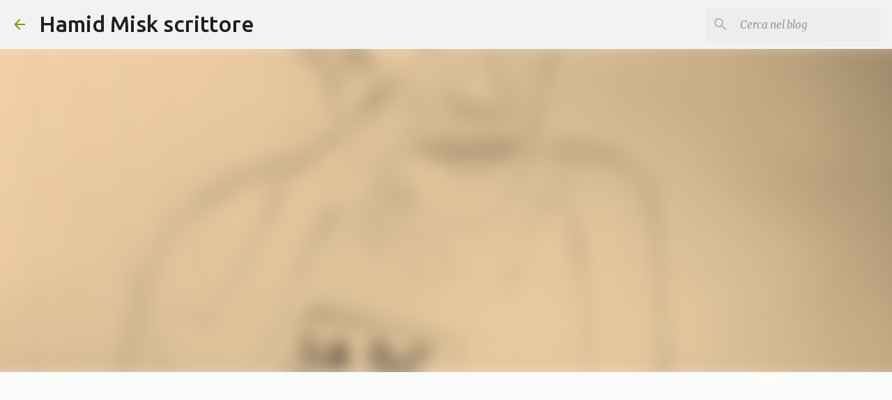

--- FILE ---
content_type: text/html; charset=UTF-8
request_url: https://www.hamidmiskscrittore.com/2015/03/jaccuse-del-160315-sullassassinio-del.html
body_size: 30842
content:
<!DOCTYPE html>
<html dir='ltr' lang='it'>
<head>
<meta content='width=device-width, initial-scale=1' name='viewport'/>
<title>J&#8217;accuse del 16/03/15  sull&#8217;assassinio del presidente Moro</title>
<meta content='text/html; charset=UTF-8' http-equiv='Content-Type'/>
<!-- Chrome, Firefox OS and Opera -->
<meta content='#fafafa' name='theme-color'/>
<!-- Windows Phone -->
<meta content='#fafafa' name='msapplication-navbutton-color'/>
<meta content='blogger' name='generator'/>
<link href='https://www.hamidmiskscrittore.com/favicon.ico' rel='icon' type='image/x-icon'/>
<link href='https://www.hamidmiskscrittore.com/2015/03/jaccuse-del-160315-sullassassinio-del.html' rel='canonical'/>
<link rel="alternate" type="application/atom+xml" title="Hamid Misk scrittore - Atom" href="https://www.hamidmiskscrittore.com/feeds/posts/default" />
<link rel="alternate" type="application/rss+xml" title="Hamid Misk scrittore - RSS" href="https://www.hamidmiskscrittore.com/feeds/posts/default?alt=rss" />
<link rel="service.post" type="application/atom+xml" title="Hamid Misk scrittore - Atom" href="https://www.blogger.com/feeds/5213734583537794989/posts/default" />

<link rel="alternate" type="application/atom+xml" title="Hamid Misk scrittore - Atom" href="https://www.hamidmiskscrittore.com/feeds/4764540007665330649/comments/default" />
<!--Can't find substitution for tag [blog.ieCssRetrofitLinks]-->
<link href='https://blogger.googleusercontent.com/img/b/R29vZ2xl/AVvXsEgj_QffOoApJXZ9Uy-TxvBbvt38KIvj2X1Ep0oNI0F60nkKWpR5QBuoYfMSnXIEWCwCt3JUXWZ60FUxqSTOcCAK1PseaA6spmiD9KBN80DBb5xbObN9M5ost40ncs3BmVMa3aw5s9rzifk/s1600/P1090976.JPG' rel='image_src'/>
<meta content='https://www.hamidmiskscrittore.com/2015/03/jaccuse-del-160315-sullassassinio-del.html' property='og:url'/>
<meta content='J’accuse del 16/03/15  sull’assassinio del presidente Moro' property='og:title'/>
<meta content='' property='og:description'/>
<meta content='https://blogger.googleusercontent.com/img/b/R29vZ2xl/AVvXsEgj_QffOoApJXZ9Uy-TxvBbvt38KIvj2X1Ep0oNI0F60nkKWpR5QBuoYfMSnXIEWCwCt3JUXWZ60FUxqSTOcCAK1PseaA6spmiD9KBN80DBb5xbObN9M5ost40ncs3BmVMa3aw5s9rzifk/w1200-h630-p-k-no-nu/P1090976.JPG' property='og:image'/>
<style type='text/css'>@font-face{font-family:'Merriweather';font-style:italic;font-weight:300;font-stretch:100%;font-display:swap;src:url(//fonts.gstatic.com/s/merriweather/v33/u-4c0qyriQwlOrhSvowK_l5-eTxCVx0ZbwLvKH2Gk9hLmp0v5yA-xXPqCzLvF-adrHOg7iDTFw.woff2)format('woff2');unicode-range:U+0460-052F,U+1C80-1C8A,U+20B4,U+2DE0-2DFF,U+A640-A69F,U+FE2E-FE2F;}@font-face{font-family:'Merriweather';font-style:italic;font-weight:300;font-stretch:100%;font-display:swap;src:url(//fonts.gstatic.com/s/merriweather/v33/u-4c0qyriQwlOrhSvowK_l5-eTxCVx0ZbwLvKH2Gk9hLmp0v5yA-xXPqCzLvF--drHOg7iDTFw.woff2)format('woff2');unicode-range:U+0301,U+0400-045F,U+0490-0491,U+04B0-04B1,U+2116;}@font-face{font-family:'Merriweather';font-style:italic;font-weight:300;font-stretch:100%;font-display:swap;src:url(//fonts.gstatic.com/s/merriweather/v33/u-4c0qyriQwlOrhSvowK_l5-eTxCVx0ZbwLvKH2Gk9hLmp0v5yA-xXPqCzLvF-SdrHOg7iDTFw.woff2)format('woff2');unicode-range:U+0102-0103,U+0110-0111,U+0128-0129,U+0168-0169,U+01A0-01A1,U+01AF-01B0,U+0300-0301,U+0303-0304,U+0308-0309,U+0323,U+0329,U+1EA0-1EF9,U+20AB;}@font-face{font-family:'Merriweather';font-style:italic;font-weight:300;font-stretch:100%;font-display:swap;src:url(//fonts.gstatic.com/s/merriweather/v33/u-4c0qyriQwlOrhSvowK_l5-eTxCVx0ZbwLvKH2Gk9hLmp0v5yA-xXPqCzLvF-WdrHOg7iDTFw.woff2)format('woff2');unicode-range:U+0100-02BA,U+02BD-02C5,U+02C7-02CC,U+02CE-02D7,U+02DD-02FF,U+0304,U+0308,U+0329,U+1D00-1DBF,U+1E00-1E9F,U+1EF2-1EFF,U+2020,U+20A0-20AB,U+20AD-20C0,U+2113,U+2C60-2C7F,U+A720-A7FF;}@font-face{font-family:'Merriweather';font-style:italic;font-weight:300;font-stretch:100%;font-display:swap;src:url(//fonts.gstatic.com/s/merriweather/v33/u-4c0qyriQwlOrhSvowK_l5-eTxCVx0ZbwLvKH2Gk9hLmp0v5yA-xXPqCzLvF-udrHOg7iA.woff2)format('woff2');unicode-range:U+0000-00FF,U+0131,U+0152-0153,U+02BB-02BC,U+02C6,U+02DA,U+02DC,U+0304,U+0308,U+0329,U+2000-206F,U+20AC,U+2122,U+2191,U+2193,U+2212,U+2215,U+FEFF,U+FFFD;}@font-face{font-family:'Merriweather';font-style:italic;font-weight:400;font-stretch:100%;font-display:swap;src:url(//fonts.gstatic.com/s/merriweather/v33/u-4c0qyriQwlOrhSvowK_l5-eTxCVx0ZbwLvKH2Gk9hLmp0v5yA-xXPqCzLvF-adrHOg7iDTFw.woff2)format('woff2');unicode-range:U+0460-052F,U+1C80-1C8A,U+20B4,U+2DE0-2DFF,U+A640-A69F,U+FE2E-FE2F;}@font-face{font-family:'Merriweather';font-style:italic;font-weight:400;font-stretch:100%;font-display:swap;src:url(//fonts.gstatic.com/s/merriweather/v33/u-4c0qyriQwlOrhSvowK_l5-eTxCVx0ZbwLvKH2Gk9hLmp0v5yA-xXPqCzLvF--drHOg7iDTFw.woff2)format('woff2');unicode-range:U+0301,U+0400-045F,U+0490-0491,U+04B0-04B1,U+2116;}@font-face{font-family:'Merriweather';font-style:italic;font-weight:400;font-stretch:100%;font-display:swap;src:url(//fonts.gstatic.com/s/merriweather/v33/u-4c0qyriQwlOrhSvowK_l5-eTxCVx0ZbwLvKH2Gk9hLmp0v5yA-xXPqCzLvF-SdrHOg7iDTFw.woff2)format('woff2');unicode-range:U+0102-0103,U+0110-0111,U+0128-0129,U+0168-0169,U+01A0-01A1,U+01AF-01B0,U+0300-0301,U+0303-0304,U+0308-0309,U+0323,U+0329,U+1EA0-1EF9,U+20AB;}@font-face{font-family:'Merriweather';font-style:italic;font-weight:400;font-stretch:100%;font-display:swap;src:url(//fonts.gstatic.com/s/merriweather/v33/u-4c0qyriQwlOrhSvowK_l5-eTxCVx0ZbwLvKH2Gk9hLmp0v5yA-xXPqCzLvF-WdrHOg7iDTFw.woff2)format('woff2');unicode-range:U+0100-02BA,U+02BD-02C5,U+02C7-02CC,U+02CE-02D7,U+02DD-02FF,U+0304,U+0308,U+0329,U+1D00-1DBF,U+1E00-1E9F,U+1EF2-1EFF,U+2020,U+20A0-20AB,U+20AD-20C0,U+2113,U+2C60-2C7F,U+A720-A7FF;}@font-face{font-family:'Merriweather';font-style:italic;font-weight:400;font-stretch:100%;font-display:swap;src:url(//fonts.gstatic.com/s/merriweather/v33/u-4c0qyriQwlOrhSvowK_l5-eTxCVx0ZbwLvKH2Gk9hLmp0v5yA-xXPqCzLvF-udrHOg7iA.woff2)format('woff2');unicode-range:U+0000-00FF,U+0131,U+0152-0153,U+02BB-02BC,U+02C6,U+02DA,U+02DC,U+0304,U+0308,U+0329,U+2000-206F,U+20AC,U+2122,U+2191,U+2193,U+2212,U+2215,U+FEFF,U+FFFD;}@font-face{font-family:'Merriweather';font-style:normal;font-weight:400;font-stretch:100%;font-display:swap;src:url(//fonts.gstatic.com/s/merriweather/v33/u-4D0qyriQwlOrhSvowK_l5UcA6zuSYEqOzpPe3HOZJ5eX1WtLaQwmYiScCmDxhtNOKl8yDr3icaGV31CPDaYKfFQn0.woff2)format('woff2');unicode-range:U+0460-052F,U+1C80-1C8A,U+20B4,U+2DE0-2DFF,U+A640-A69F,U+FE2E-FE2F;}@font-face{font-family:'Merriweather';font-style:normal;font-weight:400;font-stretch:100%;font-display:swap;src:url(//fonts.gstatic.com/s/merriweather/v33/u-4D0qyriQwlOrhSvowK_l5UcA6zuSYEqOzpPe3HOZJ5eX1WtLaQwmYiScCmDxhtNOKl8yDr3icaEF31CPDaYKfFQn0.woff2)format('woff2');unicode-range:U+0301,U+0400-045F,U+0490-0491,U+04B0-04B1,U+2116;}@font-face{font-family:'Merriweather';font-style:normal;font-weight:400;font-stretch:100%;font-display:swap;src:url(//fonts.gstatic.com/s/merriweather/v33/u-4D0qyriQwlOrhSvowK_l5UcA6zuSYEqOzpPe3HOZJ5eX1WtLaQwmYiScCmDxhtNOKl8yDr3icaG131CPDaYKfFQn0.woff2)format('woff2');unicode-range:U+0102-0103,U+0110-0111,U+0128-0129,U+0168-0169,U+01A0-01A1,U+01AF-01B0,U+0300-0301,U+0303-0304,U+0308-0309,U+0323,U+0329,U+1EA0-1EF9,U+20AB;}@font-face{font-family:'Merriweather';font-style:normal;font-weight:400;font-stretch:100%;font-display:swap;src:url(//fonts.gstatic.com/s/merriweather/v33/u-4D0qyriQwlOrhSvowK_l5UcA6zuSYEqOzpPe3HOZJ5eX1WtLaQwmYiScCmDxhtNOKl8yDr3icaGl31CPDaYKfFQn0.woff2)format('woff2');unicode-range:U+0100-02BA,U+02BD-02C5,U+02C7-02CC,U+02CE-02D7,U+02DD-02FF,U+0304,U+0308,U+0329,U+1D00-1DBF,U+1E00-1E9F,U+1EF2-1EFF,U+2020,U+20A0-20AB,U+20AD-20C0,U+2113,U+2C60-2C7F,U+A720-A7FF;}@font-face{font-family:'Merriweather';font-style:normal;font-weight:400;font-stretch:100%;font-display:swap;src:url(//fonts.gstatic.com/s/merriweather/v33/u-4D0qyriQwlOrhSvowK_l5UcA6zuSYEqOzpPe3HOZJ5eX1WtLaQwmYiScCmDxhtNOKl8yDr3icaFF31CPDaYKfF.woff2)format('woff2');unicode-range:U+0000-00FF,U+0131,U+0152-0153,U+02BB-02BC,U+02C6,U+02DA,U+02DC,U+0304,U+0308,U+0329,U+2000-206F,U+20AC,U+2122,U+2191,U+2193,U+2212,U+2215,U+FEFF,U+FFFD;}@font-face{font-family:'Ubuntu';font-style:normal;font-weight:400;font-display:swap;src:url(//fonts.gstatic.com/s/ubuntu/v21/4iCs6KVjbNBYlgoKcg72nU6AF7xm.woff2)format('woff2');unicode-range:U+0460-052F,U+1C80-1C8A,U+20B4,U+2DE0-2DFF,U+A640-A69F,U+FE2E-FE2F;}@font-face{font-family:'Ubuntu';font-style:normal;font-weight:400;font-display:swap;src:url(//fonts.gstatic.com/s/ubuntu/v21/4iCs6KVjbNBYlgoKew72nU6AF7xm.woff2)format('woff2');unicode-range:U+0301,U+0400-045F,U+0490-0491,U+04B0-04B1,U+2116;}@font-face{font-family:'Ubuntu';font-style:normal;font-weight:400;font-display:swap;src:url(//fonts.gstatic.com/s/ubuntu/v21/4iCs6KVjbNBYlgoKcw72nU6AF7xm.woff2)format('woff2');unicode-range:U+1F00-1FFF;}@font-face{font-family:'Ubuntu';font-style:normal;font-weight:400;font-display:swap;src:url(//fonts.gstatic.com/s/ubuntu/v21/4iCs6KVjbNBYlgoKfA72nU6AF7xm.woff2)format('woff2');unicode-range:U+0370-0377,U+037A-037F,U+0384-038A,U+038C,U+038E-03A1,U+03A3-03FF;}@font-face{font-family:'Ubuntu';font-style:normal;font-weight:400;font-display:swap;src:url(//fonts.gstatic.com/s/ubuntu/v21/4iCs6KVjbNBYlgoKcQ72nU6AF7xm.woff2)format('woff2');unicode-range:U+0100-02BA,U+02BD-02C5,U+02C7-02CC,U+02CE-02D7,U+02DD-02FF,U+0304,U+0308,U+0329,U+1D00-1DBF,U+1E00-1E9F,U+1EF2-1EFF,U+2020,U+20A0-20AB,U+20AD-20C0,U+2113,U+2C60-2C7F,U+A720-A7FF;}@font-face{font-family:'Ubuntu';font-style:normal;font-weight:400;font-display:swap;src:url(//fonts.gstatic.com/s/ubuntu/v21/4iCs6KVjbNBYlgoKfw72nU6AFw.woff2)format('woff2');unicode-range:U+0000-00FF,U+0131,U+0152-0153,U+02BB-02BC,U+02C6,U+02DA,U+02DC,U+0304,U+0308,U+0329,U+2000-206F,U+20AC,U+2122,U+2191,U+2193,U+2212,U+2215,U+FEFF,U+FFFD;}@font-face{font-family:'Ubuntu';font-style:normal;font-weight:500;font-display:swap;src:url(//fonts.gstatic.com/s/ubuntu/v21/4iCv6KVjbNBYlgoCjC3jvWyNPYZvg7UI.woff2)format('woff2');unicode-range:U+0460-052F,U+1C80-1C8A,U+20B4,U+2DE0-2DFF,U+A640-A69F,U+FE2E-FE2F;}@font-face{font-family:'Ubuntu';font-style:normal;font-weight:500;font-display:swap;src:url(//fonts.gstatic.com/s/ubuntu/v21/4iCv6KVjbNBYlgoCjC3jtGyNPYZvg7UI.woff2)format('woff2');unicode-range:U+0301,U+0400-045F,U+0490-0491,U+04B0-04B1,U+2116;}@font-face{font-family:'Ubuntu';font-style:normal;font-weight:500;font-display:swap;src:url(//fonts.gstatic.com/s/ubuntu/v21/4iCv6KVjbNBYlgoCjC3jvGyNPYZvg7UI.woff2)format('woff2');unicode-range:U+1F00-1FFF;}@font-face{font-family:'Ubuntu';font-style:normal;font-weight:500;font-display:swap;src:url(//fonts.gstatic.com/s/ubuntu/v21/4iCv6KVjbNBYlgoCjC3js2yNPYZvg7UI.woff2)format('woff2');unicode-range:U+0370-0377,U+037A-037F,U+0384-038A,U+038C,U+038E-03A1,U+03A3-03FF;}@font-face{font-family:'Ubuntu';font-style:normal;font-weight:500;font-display:swap;src:url(//fonts.gstatic.com/s/ubuntu/v21/4iCv6KVjbNBYlgoCjC3jvmyNPYZvg7UI.woff2)format('woff2');unicode-range:U+0100-02BA,U+02BD-02C5,U+02C7-02CC,U+02CE-02D7,U+02DD-02FF,U+0304,U+0308,U+0329,U+1D00-1DBF,U+1E00-1E9F,U+1EF2-1EFF,U+2020,U+20A0-20AB,U+20AD-20C0,U+2113,U+2C60-2C7F,U+A720-A7FF;}@font-face{font-family:'Ubuntu';font-style:normal;font-weight:500;font-display:swap;src:url(//fonts.gstatic.com/s/ubuntu/v21/4iCv6KVjbNBYlgoCjC3jsGyNPYZvgw.woff2)format('woff2');unicode-range:U+0000-00FF,U+0131,U+0152-0153,U+02BB-02BC,U+02C6,U+02DA,U+02DC,U+0304,U+0308,U+0329,U+2000-206F,U+20AC,U+2122,U+2191,U+2193,U+2212,U+2215,U+FEFF,U+FFFD;}@font-face{font-family:'Ubuntu';font-style:normal;font-weight:700;font-display:swap;src:url(//fonts.gstatic.com/s/ubuntu/v21/4iCv6KVjbNBYlgoCxCvjvWyNPYZvg7UI.woff2)format('woff2');unicode-range:U+0460-052F,U+1C80-1C8A,U+20B4,U+2DE0-2DFF,U+A640-A69F,U+FE2E-FE2F;}@font-face{font-family:'Ubuntu';font-style:normal;font-weight:700;font-display:swap;src:url(//fonts.gstatic.com/s/ubuntu/v21/4iCv6KVjbNBYlgoCxCvjtGyNPYZvg7UI.woff2)format('woff2');unicode-range:U+0301,U+0400-045F,U+0490-0491,U+04B0-04B1,U+2116;}@font-face{font-family:'Ubuntu';font-style:normal;font-weight:700;font-display:swap;src:url(//fonts.gstatic.com/s/ubuntu/v21/4iCv6KVjbNBYlgoCxCvjvGyNPYZvg7UI.woff2)format('woff2');unicode-range:U+1F00-1FFF;}@font-face{font-family:'Ubuntu';font-style:normal;font-weight:700;font-display:swap;src:url(//fonts.gstatic.com/s/ubuntu/v21/4iCv6KVjbNBYlgoCxCvjs2yNPYZvg7UI.woff2)format('woff2');unicode-range:U+0370-0377,U+037A-037F,U+0384-038A,U+038C,U+038E-03A1,U+03A3-03FF;}@font-face{font-family:'Ubuntu';font-style:normal;font-weight:700;font-display:swap;src:url(//fonts.gstatic.com/s/ubuntu/v21/4iCv6KVjbNBYlgoCxCvjvmyNPYZvg7UI.woff2)format('woff2');unicode-range:U+0100-02BA,U+02BD-02C5,U+02C7-02CC,U+02CE-02D7,U+02DD-02FF,U+0304,U+0308,U+0329,U+1D00-1DBF,U+1E00-1E9F,U+1EF2-1EFF,U+2020,U+20A0-20AB,U+20AD-20C0,U+2113,U+2C60-2C7F,U+A720-A7FF;}@font-face{font-family:'Ubuntu';font-style:normal;font-weight:700;font-display:swap;src:url(//fonts.gstatic.com/s/ubuntu/v21/4iCv6KVjbNBYlgoCxCvjsGyNPYZvgw.woff2)format('woff2');unicode-range:U+0000-00FF,U+0131,U+0152-0153,U+02BB-02BC,U+02C6,U+02DA,U+02DC,U+0304,U+0308,U+0329,U+2000-206F,U+20AC,U+2122,U+2191,U+2193,U+2212,U+2215,U+FEFF,U+FFFD;}</style>
<style id='page-skin-1' type='text/css'><!--
/*! normalize.css v8.0.0 | MIT License | github.com/necolas/normalize.css */html{line-height:1.15;-webkit-text-size-adjust:100%}body{margin:0}h1{font-size:2em;margin:.67em 0}hr{box-sizing:content-box;height:0;overflow:visible}pre{font-family:monospace,monospace;font-size:1em}a{background-color:transparent}abbr[title]{border-bottom:none;text-decoration:underline;text-decoration:underline dotted}b,strong{font-weight:bolder}code,kbd,samp{font-family:monospace,monospace;font-size:1em}small{font-size:80%}sub,sup{font-size:75%;line-height:0;position:relative;vertical-align:baseline}sub{bottom:-0.25em}sup{top:-0.5em}img{border-style:none}button,input,optgroup,select,textarea{font-family:inherit;font-size:100%;line-height:1.15;margin:0}button,input{overflow:visible}button,select{text-transform:none}button,[type="button"],[type="reset"],[type="submit"]{-webkit-appearance:button}button::-moz-focus-inner,[type="button"]::-moz-focus-inner,[type="reset"]::-moz-focus-inner,[type="submit"]::-moz-focus-inner{border-style:none;padding:0}button:-moz-focusring,[type="button"]:-moz-focusring,[type="reset"]:-moz-focusring,[type="submit"]:-moz-focusring{outline:1px dotted ButtonText}fieldset{padding:.35em .75em .625em}legend{box-sizing:border-box;color:inherit;display:table;max-width:100%;padding:0;white-space:normal}progress{vertical-align:baseline}textarea{overflow:auto}[type="checkbox"],[type="radio"]{box-sizing:border-box;padding:0}[type="number"]::-webkit-inner-spin-button,[type="number"]::-webkit-outer-spin-button{height:auto}[type="search"]{-webkit-appearance:textfield;outline-offset:-2px}[type="search"]::-webkit-search-decoration{-webkit-appearance:none}::-webkit-file-upload-button{-webkit-appearance:button;font:inherit}details{display:block}summary{display:list-item}template{display:none}[hidden]{display:none}
/*!************************************************
* Blogger Template Style
* Name: Emporio
**************************************************/
body{
word-wrap:break-word;
overflow-wrap:break-word;
word-break:break-word
}
.hidden{
display:none
}
.invisible{
visibility:hidden
}
.container:after,.float-container:after{
clear:both;
content:"";
display:table
}
.clearboth{
clear:both
}
#comments .comment .comment-actions,.subscribe-popup .FollowByEmail .follow-by-email-submit{
background:transparent;
border:0;
box-shadow:none;
color:#da7d5e;
cursor:pointer;
font-size:14px;
font-weight:700;
outline:none;
text-decoration:none;
text-transform:uppercase;
width:auto
}
.dim-overlay{
height:100vh;
left:0;
position:fixed;
top:0;
width:100%
}
#sharing-dim-overlay{
background-color:transparent
}
input::-ms-clear{
display:none
}
.blogger-logo,.svg-icon-24.blogger-logo{
fill:#ff9800;
opacity:1
}
.skip-navigation{
background-color:#fff;
box-sizing:border-box;
color:#000;
display:block;
height:0;
left:0;
line-height:50px;
overflow:hidden;
padding-top:0;
position:fixed;
text-align:center;
top:0;
-webkit-transition:box-shadow .3s,height .3s,padding-top .3s;
transition:box-shadow .3s,height .3s,padding-top .3s;
width:100%;
z-index:900
}
.skip-navigation:focus{
box-shadow:0 4px 5px 0 rgba(0,0,0,.14),0 1px 10px 0 rgba(0,0,0,.12),0 2px 4px -1px rgba(0,0,0,.2);
height:50px
}
#main{
outline:none
}
.main-heading{
clip:rect(1px,1px,1px,1px);
border:0;
height:1px;
overflow:hidden;
padding:0;
position:absolute;
width:1px
}
.Attribution{
margin-top:1em;
text-align:center
}
.Attribution .blogger img,.Attribution .blogger svg{
vertical-align:bottom
}
.Attribution .blogger img{
margin-right:.5em
}
.Attribution div{
line-height:24px;
margin-top:.5em
}
.Attribution .copyright,.Attribution .image-attribution{
font-size:.7em;
margin-top:1.5em
}
.bg-photo{
background-attachment:scroll!important
}
body .CSS_LIGHTBOX{
z-index:900
}
.extendable .show-less,.extendable .show-more{
border-color:#da7d5e;
color:#da7d5e;
margin-top:8px
}
.extendable .show-less.hidden,.extendable .show-more.hidden,.inline-ad{
display:none
}
.inline-ad{
max-width:100%;
overflow:hidden
}
.adsbygoogle{
display:block
}
#cookieChoiceInfo{
bottom:0;
top:auto
}
iframe.b-hbp-video{
border:0
}
.post-body iframe{
max-width:100%
}
.post-body a[imageanchor="1"]{
display:inline-block
}
.byline{
margin-right:1em
}
.byline:last-child{
margin-right:0
}
.link-copied-dialog{
max-width:520px;
outline:0
}
.link-copied-dialog .modal-dialog-buttons{
margin-top:8px
}
.link-copied-dialog .goog-buttonset-default{
background:transparent;
border:0
}
.link-copied-dialog .goog-buttonset-default:focus{
outline:0
}
.paging-control-container{
margin-bottom:16px
}
.paging-control-container .paging-control{
display:inline-block
}
.paging-control-container .comment-range-text:after,.paging-control-container .paging-control{
color:#da7d5e
}
.paging-control-container .comment-range-text,.paging-control-container .paging-control{
margin-right:8px
}
.paging-control-container .comment-range-text:after,.paging-control-container .paging-control:after{
padding-left:8px;
content:"\b7";
cursor:default;
pointer-events:none
}
.paging-control-container .comment-range-text:last-child:after,.paging-control-container .paging-control:last-child:after{
content:none
}
.byline.reactions iframe{
height:20px
}
.b-notification{
background-color:#fff;
border-bottom:1px solid #000;
box-sizing:border-box;
color:#000;
padding:16px 32px;
text-align:center
}
.b-notification.visible{
-webkit-transition:margin-top .3s cubic-bezier(.4,0,.2,1);
transition:margin-top .3s cubic-bezier(.4,0,.2,1)
}
.b-notification.invisible{
position:absolute
}
.b-notification-close{
position:absolute;
right:8px;
top:8px
}
.no-posts-message{
line-height:40px;
text-align:center
}
@media screen and (max-width:745px){
body.item-view .post-body a[imageanchor="1"][style*="float: left;"],body.item-view .post-body a[imageanchor="1"][style*="float: right;"]{
clear:none!important;
float:none!important
}
body.item-view .post-body a[imageanchor="1"] img{
display:block;
height:auto;
margin:0 auto
}
body.item-view .post-body>.separator:first-child>a[imageanchor="1"]:first-child{
margin-top:20px
}
.post-body a[imageanchor]{
display:block
}
body.item-view .post-body a[imageanchor="1"]{
margin-left:0!important;
margin-right:0!important
}
body.item-view .post-body a[imageanchor="1"]+a[imageanchor="1"]{
margin-top:16px
}
}
.item-control{
display:none
}
#comments{
border-top:1px dashed rgba(0,0,0,.54);
margin-top:20px;
padding:20px
}
#comments .comment-thread ol{
padding-left:0;
margin:0;
padding-left:0
}
#comments .comment .comment-replybox-single,#comments .comment-thread .comment-replies{
margin-left:60px
}
#comments .comment-thread .thread-count{
display:none
}
#comments .comment{
list-style-type:none;
padding:0 0 30px;
position:relative
}
#comments .comment .comment{
padding-bottom:8px
}
.comment .avatar-image-container{
position:absolute
}
.comment .avatar-image-container img{
border-radius:50%
}
.avatar-image-container svg,.comment .avatar-image-container .avatar-icon{
fill:#729c0b;
border:1px solid #729c0b;
border-radius:50%;
box-sizing:border-box;
height:35px;
margin:0;
padding:7px;
width:35px
}
.comment .comment-block{
margin-left:60px;
margin-top:10px;
padding-bottom:0
}
#comments .comment-author-header-wrapper{
margin-left:40px
}
#comments .comment .thread-expanded .comment-block{
padding-bottom:20px
}
#comments .comment .comment-header .user,#comments .comment .comment-header .user a{
color:#595959;
font-style:normal;
font-weight:700
}
#comments .comment .comment-actions{
bottom:0;
margin-bottom:15px;
position:absolute
}
#comments .comment .comment-actions>*{
margin-right:8px
}
#comments .comment .comment-header .datetime{
margin-left:8px;
bottom:0;
display:inline-block;
font-size:13px;
font-style:italic
}
#comments .comment .comment-footer .comment-timestamp a,#comments .comment .comment-header .datetime,#comments .comment .comment-header .datetime a{
color:rgba(89,89,89,.54)
}
#comments .comment .comment-content,.comment .comment-body{
margin-top:12px;
word-break:break-word
}
.comment-body{
margin-bottom:12px
}
#comments.embed[data-num-comments="0"]{
border:0;
margin-top:0;
padding-top:0
}
#comment-editor-src,#comments.embed[data-num-comments="0"] #comment-post-message,#comments.embed[data-num-comments="0"] div.comment-form>p,#comments.embed[data-num-comments="0"] p.comment-footer{
display:none
}
.comments .comments-content .loadmore.loaded{
max-height:0;
opacity:0;
overflow:hidden
}
.extendable .remaining-items{
height:0;
overflow:hidden;
-webkit-transition:height .3s cubic-bezier(.4,0,.2,1);
transition:height .3s cubic-bezier(.4,0,.2,1)
}
.extendable .remaining-items.expanded{
height:auto
}
.svg-icon-24,.svg-icon-24-button{
cursor:pointer;
height:24px;
min-width:24px;
width:24px
}
.touch-icon{
margin:-12px;
padding:12px
}
.touch-icon:active,.touch-icon:focus{
background-color:hsla(0,0%,60%,.4);
border-radius:50%
}
svg:not(:root).touch-icon{
overflow:visible
}
html[dir=rtl] .rtl-reversible-icon{
-webkit-transform:scaleX(-1);
transform:scaleX(-1)
}
.svg-icon-24-button,.touch-icon-button{
background:transparent;
border:0;
margin:0;
outline:none;
padding:0
}
.touch-icon-button .touch-icon:active,.touch-icon-button .touch-icon:focus{
background-color:transparent
}
.touch-icon-button:active .touch-icon,.touch-icon-button:focus .touch-icon{
background-color:hsla(0,0%,60%,.4);
border-radius:50%
}
.Profile .default-avatar-wrapper .avatar-icon{
fill:#729c0b;
border:1px solid #729c0b;
border-radius:50%;
box-sizing:border-box;
margin:0
}
.Profile .individual .default-avatar-wrapper .avatar-icon{
padding:25px
}
.Profile .individual .avatar-icon,.Profile .individual .profile-img{
height:90px;
width:90px
}
.Profile .team .default-avatar-wrapper .avatar-icon{
padding:8px
}
.Profile .team .avatar-icon,.Profile .team .default-avatar-wrapper,.Profile .team .profile-img{
height:40px;
width:40px
}
.snippet-container{
margin:0;
overflow:hidden;
position:relative
}
.snippet-fade{
right:0;
bottom:0;
box-sizing:border-box;
position:absolute;
width:96px
}
.snippet-fade:after{
content:"\2026";
float:right
}
.centered-top-container.sticky{
left:0;
position:fixed;
right:0;
top:0;
-webkit-transition-duration:.2s;
transition-duration:.2s;
-webkit-transition-property:opacity,-webkit-transform;
transition-property:opacity,-webkit-transform;
transition-property:transform,opacity;
transition-property:transform,opacity,-webkit-transform;
-webkit-transition-timing-function:cubic-bezier(.4,0,.2,1);
transition-timing-function:cubic-bezier(.4,0,.2,1);
width:auto;
z-index:8
}
.centered-top-placeholder{
display:none
}
.collapsed-header .centered-top-placeholder{
display:block
}
.centered-top-container .Header .replaced h1,.centered-top-placeholder .Header .replaced h1{
display:none
}
.centered-top-container.sticky .Header .replaced h1{
display:block
}
.centered-top-container.sticky .Header .header-widget{
background:none
}
.centered-top-container.sticky .Header .header-image-wrapper{
display:none
}
.centered-top-container img,.centered-top-placeholder img{
max-width:100%
}
.collapsible{
-webkit-transition:height .3s cubic-bezier(.4,0,.2,1);
transition:height .3s cubic-bezier(.4,0,.2,1)
}
.collapsible,.collapsible>summary{
display:block;
overflow:hidden
}
.collapsible>:not(summary){
display:none
}
.collapsible[open]>:not(summary){
display:block
}
.collapsible:focus,.collapsible>summary:focus{
outline:none
}
.collapsible>summary{
cursor:pointer;
display:block;
padding:0
}
.collapsible:focus>summary,.collapsible>summary:focus{
background-color:transparent
}
.collapsible>summary::-webkit-details-marker{
display:none
}
.collapsible-title{
-webkit-box-align:center;
align-items:center;
display:-webkit-box;
display:flex
}
.collapsible-title .title{
-webkit-box-flex:1;
-webkit-box-ordinal-group:1;
flex:1 1 auto;
order:0;
overflow:hidden;
text-overflow:ellipsis;
white-space:nowrap
}
.collapsible-title .chevron-down,.collapsible[open] .collapsible-title .chevron-up{
display:block
}
.collapsible-title .chevron-up,.collapsible[open] .collapsible-title .chevron-down{
display:none
}
.flat-button{
border-radius:2px;
font-weight:700;
margin:-8px;
padding:8px;
text-transform:uppercase
}
.flat-button,.flat-icon-button{
cursor:pointer;
display:inline-block
}
.flat-icon-button{
background:transparent;
border:0;
box-sizing:content-box;
line-height:0;
margin:-12px;
outline:none;
padding:12px
}
.flat-icon-button,.flat-icon-button .splash-wrapper{
border-radius:50%
}
.flat-icon-button .splash.animate{
-webkit-animation-duration:.3s;
animation-duration:.3s
}
body#layout .bg-photo,body#layout .bg-photo-overlay{
display:none
}
body#layout .centered{
max-width:954px
}
body#layout .navigation{
display:none
}
body#layout .sidebar-container{
display:inline-block;
width:40%
}
body#layout .hamburger-menu,body#layout .search{
display:none
}
.overflowable-container{
max-height:44px;
overflow:hidden;
position:relative
}
.overflow-button{
cursor:pointer
}
#overflowable-dim-overlay{
background:transparent
}
.overflow-popup{
background-color:#ffffff;
box-shadow:0 2px 2px 0 rgba(0,0,0,.14),0 3px 1px -2px rgba(0,0,0,.2),0 1px 5px 0 rgba(0,0,0,.12);
left:0;
max-width:calc(100% - 32px);
position:absolute;
top:0;
visibility:hidden;
z-index:101
}
.overflow-popup ul{
list-style:none
}
.overflow-popup .tabs li,.overflow-popup li{
display:block;
height:auto
}
.overflow-popup .tabs li{
padding-left:0;
padding-right:0
}
.overflow-button.hidden,.overflow-popup .tabs li.hidden,.overflow-popup li.hidden,.widget.Sharing .sharing-button{
display:none
}
.widget.Sharing .sharing-buttons li{
padding:0
}
.widget.Sharing .sharing-buttons li span{
display:none
}
.post-share-buttons{
position:relative
}
.sharing-open.touch-icon-button:active .touch-icon,.sharing-open.touch-icon-button:focus .touch-icon{
background-color:transparent
}
.share-buttons{
background-color:#ffffff;
border-radius:2px;
box-shadow:0 2px 2px 0 rgba(0,0,0,.14),0 3px 1px -2px rgba(0,0,0,.2),0 1px 5px 0 rgba(0,0,0,.12);
color:#000000;
list-style:none;
margin:0;
min-width:200px;
padding:8px 0;
position:absolute;
top:-11px;
z-index:101
}
.share-buttons.hidden{
display:none
}
.sharing-button{
background:transparent;
border:0;
cursor:pointer;
margin:0;
outline:none;
padding:0
}
.share-buttons li{
height:48px;
margin:0
}
.share-buttons li:last-child{
margin-bottom:0
}
.share-buttons li .sharing-platform-button{
box-sizing:border-box;
cursor:pointer;
display:block;
height:100%;
margin-bottom:0;
padding:0 16px;
position:relative;
width:100%
}
.share-buttons li .sharing-platform-button:focus,.share-buttons li .sharing-platform-button:hover{
background-color:hsla(0,0%,50%,.1);
outline:none
}
.share-buttons li svg[class*=" sharing-"],.share-buttons li svg[class^=sharing-]{
position:absolute;
top:10px
}
.share-buttons li span.sharing-platform-button{
position:relative;
top:0
}
.share-buttons li .platform-sharing-text{
margin-left:56px;
display:block;
font-size:16px;
line-height:48px;
white-space:nowrap
}
.sidebar-container{
-webkit-overflow-scrolling:touch;
background-color:#f7f7f7;
max-width:280px;
overflow-y:auto;
-webkit-transition-duration:.3s;
transition-duration:.3s;
-webkit-transition-property:-webkit-transform;
transition-property:-webkit-transform;
transition-property:transform;
transition-property:transform,-webkit-transform;
-webkit-transition-timing-function:cubic-bezier(0,0,.2,1);
transition-timing-function:cubic-bezier(0,0,.2,1);
width:280px;
z-index:101
}
.sidebar-container .navigation{
line-height:0;
padding:16px
}
.sidebar-container .sidebar-back{
cursor:pointer
}
.sidebar-container .widget{
background:none;
margin:0 16px;
padding:16px 0
}
.sidebar-container .widget .title{
color:#000000;
margin:0
}
.sidebar-container .widget ul{
list-style:none;
margin:0;
padding:0
}
.sidebar-container .widget ul ul{
margin-left:1em
}
.sidebar-container .widget li{
font-size:16px;
line-height:normal
}
.sidebar-container .widget+.widget{
border-top:1px solid rgba(87, 87, 87, 0.12)
}
.BlogArchive li{
margin:16px 0
}
.BlogArchive li:last-child{
margin-bottom:0
}
.Label li a{
display:inline-block
}
.BlogArchive .post-count,.Label .label-count{
margin-left:.25em;
float:right
}
.BlogArchive .post-count:before,.Label .label-count:before{
content:"("
}
.BlogArchive .post-count:after,.Label .label-count:after{
content:")"
}
.widget.Translate .skiptranslate>div{
display:block!important
}
.widget.Profile .profile-link{
display:-webkit-box;
display:flex
}
.widget.Profile .team-member .default-avatar-wrapper,.widget.Profile .team-member .profile-img{
-webkit-box-flex:0;
margin-right:1em;
flex:0 0 auto
}
.widget.Profile .individual .profile-link{
-webkit-box-orient:vertical;
-webkit-box-direction:normal;
flex-direction:column
}
.widget.Profile .team .profile-link .profile-name{
-webkit-box-flex:1;
align-self:center;
display:block;
flex:1 1 auto
}
.dim-overlay{
background-color:rgba(0,0,0,.54)
}
body.sidebar-visible{
overflow-y:hidden
}
@media screen and (max-width:680px){
.sidebar-container{
bottom:0;
left:auto;
position:fixed;
right:0;
top:0
}
.sidebar-container.sidebar-invisible{
-webkit-transform:translateX(100%);
transform:translateX(100%);
-webkit-transition-timing-function:cubic-bezier(.4,0,.6,1);
transition-timing-function:cubic-bezier(.4,0,.6,1)
}
}
.dialog{
background:#ffffff;
box-shadow:0 2px 2px 0 rgba(0,0,0,.14),0 3px 1px -2px rgba(0,0,0,.2),0 1px 5px 0 rgba(0,0,0,.12);
box-sizing:border-box;
color:#000000;
padding:30px;
position:fixed;
text-align:center;
width:calc(100% - 24px);
z-index:101
}
.dialog input[type=email],.dialog input[type=text]{
background-color:transparent;
border:0;
border-bottom:1px solid rgba(0,0,0,.12);
color:#000000;
display:block;
font-family:Ubuntu, sans-serif;
font-size:16px;
line-height:24px;
margin:auto;
outline:none;
padding-bottom:7px;
text-align:center;
width:100%
}
.dialog input[type=email]::-webkit-input-placeholder,.dialog input[type=text]::-webkit-input-placeholder{
color:rgba(0,0,0,.5)
}
.dialog input[type=email]::-moz-placeholder,.dialog input[type=text]::-moz-placeholder{
color:rgba(0,0,0,.5)
}
.dialog input[type=email]:-ms-input-placeholder,.dialog input[type=text]:-ms-input-placeholder{
color:rgba(0,0,0,.5)
}
.dialog input[type=email]::-ms-input-placeholder,.dialog input[type=text]::-ms-input-placeholder{
color:rgba(0,0,0,.5)
}
.dialog input[type=email]::placeholder,.dialog input[type=text]::placeholder{
color:rgba(0,0,0,.5)
}
.dialog input[type=email]:focus,.dialog input[type=text]:focus{
border-bottom:2px solid #729c0b;
padding-bottom:6px
}
.dialog input.no-cursor{
color:transparent;
text-shadow:0 0 0 #000000
}
.dialog input.no-cursor:focus{
outline:none
}
.dialog input[type=submit]{
font-family:Ubuntu, sans-serif
}
.dialog .goog-buttonset-default{
color:#729c0b
}
.loading-spinner-large{
-webkit-animation:mspin-rotate 1568.63ms linear infinite;
animation:mspin-rotate 1568.63ms linear infinite;
height:48px;
overflow:hidden;
position:absolute;
width:48px;
z-index:200
}
.loading-spinner-large>div{
-webkit-animation:mspin-revrot 5332ms steps(4) infinite;
animation:mspin-revrot 5332ms steps(4) infinite
}
.loading-spinner-large>div>div{
-webkit-animation:mspin-singlecolor-large-film 1333ms steps(81) infinite;
animation:mspin-singlecolor-large-film 1333ms steps(81) infinite;
background-size:100%;
height:48px;
width:3888px
}
.mspin-black-large>div>div,.mspin-grey_54-large>div>div{
background-image:url(https://www.blogblog.com/indie/mspin_black_large.svg)
}
.mspin-white-large>div>div{
background-image:url(https://www.blogblog.com/indie/mspin_white_large.svg)
}
.mspin-grey_54-large{
opacity:.54
}
@-webkit-keyframes mspin-singlecolor-large-film{
0%{
-webkit-transform:translateX(0);
transform:translateX(0)
}
to{
-webkit-transform:translateX(-3888px);
transform:translateX(-3888px)
}
}
@keyframes mspin-singlecolor-large-film{
0%{
-webkit-transform:translateX(0);
transform:translateX(0)
}
to{
-webkit-transform:translateX(-3888px);
transform:translateX(-3888px)
}
}
@-webkit-keyframes mspin-rotate{
0%{
-webkit-transform:rotate(0deg);
transform:rotate(0deg)
}
to{
-webkit-transform:rotate(1turn);
transform:rotate(1turn)
}
}
@keyframes mspin-rotate{
0%{
-webkit-transform:rotate(0deg);
transform:rotate(0deg)
}
to{
-webkit-transform:rotate(1turn);
transform:rotate(1turn)
}
}
@-webkit-keyframes mspin-revrot{
0%{
-webkit-transform:rotate(0deg);
transform:rotate(0deg)
}
to{
-webkit-transform:rotate(-1turn);
transform:rotate(-1turn)
}
}
@keyframes mspin-revrot{
0%{
-webkit-transform:rotate(0deg);
transform:rotate(0deg)
}
to{
-webkit-transform:rotate(-1turn);
transform:rotate(-1turn)
}
}
.subscribe-popup{
max-width:364px
}
.subscribe-popup h3{
color:#595959;
font-size:1.8em;
margin-top:0
}
.subscribe-popup .FollowByEmail h3{
display:none
}
.subscribe-popup .FollowByEmail .follow-by-email-submit{
color:#729c0b;
display:inline-block;
margin:24px auto 0;
white-space:normal;
width:auto
}
.subscribe-popup .FollowByEmail .follow-by-email-submit:disabled{
cursor:default;
opacity:.3
}
@media (max-width:800px){
.blog-name div.widget.Subscribe{
margin-bottom:16px
}
body.item-view .blog-name div.widget.Subscribe{
margin:8px auto 16px;
width:100%
}
}
.sidebar-container .svg-icon-24{
fill:#729c0b
}
.centered-top .svg-icon-24{
fill:#729c0b
}
.centered-bottom .svg-icon-24.touch-icon,.centered-bottom a .svg-icon-24,.centered-bottom button .svg-icon-24{
fill:#da7d5e
}
.post-wrapper .svg-icon-24.touch-icon,.post-wrapper a .svg-icon-24,.post-wrapper button .svg-icon-24{
fill:#729c0b
}
.centered-bottom .share-buttons .svg-icon-24,.share-buttons .svg-icon-24{
fill:#729c0b
}
.svg-icon-24.hamburger-menu{
fill:#da7d5e
}
body#layout .page_body{
padding:0;
position:relative;
top:0
}
body#layout .page{
display:inline-block;
left:inherit;
position:relative;
vertical-align:top;
width:540px
}
body{
background:#f7f7f7 url(//themes.googleusercontent.com/image?id=0BwVBOzw_-hbMMDZjM2Q4YjctMTY2OC00ZGU2LWJjZDYtODVjOGRiOThlMGQ3) repeat-x fixed top center /* Credit: Jason Morrow (http://jasonmorrow.etsy.com) */;
background-color:#fafafa;
background-size:cover;
font:400 16px Ubuntu, sans-serif;
margin:0;
min-height:100vh
}
body,h3,h3.title{
color:#000000
}
.post-wrapper .post-title,.post-wrapper .post-title a,.post-wrapper .post-title a:hover,.post-wrapper .post-title a:visited{
color:#595959
}
a{
color:#da7d5e;
text-decoration:none
}
a:visited{
color:#0c1584
}
a:hover{
color:#ee582e
}
blockquote{
color:#626262;
font:400 16px Ubuntu, sans-serif;
font-size:x-large;
font-style:italic;
font-weight:300;
text-align:center
}
.dim-overlay{
z-index:100
}
.page{
-webkit-box-orient:vertical;
-webkit-box-direction:normal;
box-sizing:border-box;
display:-webkit-box;
display:flex;
flex-direction:column;
min-height:100vh;
padding-bottom:1em
}
.page>*{
-webkit-box-flex:0;
flex:0 0 auto
}
.page>#footer{
margin-top:auto
}
.bg-photo-container{
overflow:hidden
}
.bg-photo-container,.bg-photo-container .bg-photo{
height:464px;
width:100%
}
.bg-photo-container .bg-photo{
background-position:50%;
background-size:cover;
z-index:-1
}
.centered{
margin:0 auto;
position:relative;
width:1482px
}
.centered .main,.centered .main-container{
float:left
}
.centered .main{
padding-bottom:1em
}
.centered .centered-bottom:after{
clear:both;
content:"";
display:table
}
@media (min-width:1626px){
.page_body.has-vertical-ads .centered{
width:1625px
}
}
@media (min-width:1225px) and (max-width:1482px){
.centered{
width:1081px
}
}
@media (min-width:1225px) and (max-width:1625px){
.page_body.has-vertical-ads .centered{
width:1224px
}
}
@media (max-width:1224px){
.centered{
width:680px
}
}
@media (max-width:680px){
.centered{
max-width:600px;
width:100%
}
}
.feed-view .post-wrapper.hero,.main,.main-container,.post-filter-message,.top-nav .section{
width:1187px
}
@media (min-width:1225px) and (max-width:1482px){
.feed-view .post-wrapper.hero,.main,.main-container,.post-filter-message,.top-nav .section{
width:786px
}
}
@media (min-width:1225px) and (max-width:1625px){
.feed-view .page_body.has-vertical-ads .post-wrapper.hero,.page_body.has-vertical-ads .feed-view .post-wrapper.hero,.page_body.has-vertical-ads .main,.page_body.has-vertical-ads .main-container,.page_body.has-vertical-ads .post-filter-message,.page_body.has-vertical-ads .top-nav .section{
width:786px
}
}
@media (max-width:1224px){
.feed-view .post-wrapper.hero,.main,.main-container,.post-filter-message,.top-nav .section{
width:auto
}
}
.widget .title{
font-size:18px;
line-height:28px;
margin:18px 0
}
.extendable .show-less,.extendable .show-more{
color:#729c0b;
cursor:pointer;
font:500 12px Ubuntu, sans-serif;
margin:0 -16px;
padding:16px;
text-transform:uppercase
}
.widget.Profile{
font:400 16px Ubuntu, sans-serif
}
.sidebar-container .widget.Profile{
padding:16px
}
.widget.Profile h2{
display:none
}
.widget.Profile .title{
margin:16px 32px
}
.widget.Profile .profile-img{
border-radius:50%
}
.widget.Profile .individual{
display:-webkit-box;
display:flex
}
.widget.Profile .individual .profile-info{
margin-left:16px;
align-self:center
}
.widget.Profile .profile-datablock{
margin-bottom:.75em;
margin-top:0
}
.widget.Profile .profile-link{
background-image:none!important;
font-family:inherit;
max-width:100%;
overflow:hidden
}
.widget.Profile .individual .profile-link{
display:block;
margin:0 -10px;
padding:0 10px
}
.widget.Profile .individual .profile-data a.profile-link.g-profile,.widget.Profile .team a.profile-link.g-profile .profile-name{
color:#000000;
font:500 16px Ubuntu, sans-serif;
margin-bottom:.75em
}
.widget.Profile .individual .profile-data a.profile-link.g-profile{
line-height:1.25
}
.widget.Profile .individual>a:first-child{
flex-shrink:0
}
.widget.Profile dd{
margin:0
}
.widget.Profile ul{
list-style:none;
padding:0
}
.widget.Profile ul li{
margin:10px 0 30px
}
.widget.Profile .team .extendable,.widget.Profile .team .extendable .first-items,.widget.Profile .team .extendable .remaining-items{
margin:0;
max-width:100%;
padding:0
}
.widget.Profile .team-member .profile-name-container{
-webkit-box-flex:0;
flex:0 1 auto
}
.widget.Profile .team .extendable .show-less,.widget.Profile .team .extendable .show-more{
left:56px;
position:relative
}
#comments a,.post-wrapper a{
color:#729c0b
}
div.widget.Blog .blog-posts .post-outer{
border:0
}
div.widget.Blog .post-outer{
padding-bottom:0
}
.post .thumb{
float:left;
height:20%;
width:20%
}
.no-posts-message,.status-msg-body{
margin:10px 0
}
.blog-pager{
text-align:center
}
.post-title{
margin:0
}
.post-title,.post-title a{
font:500 24px Ubuntu, sans-serif
}
.post-body{
display:block;
font:400 16px Merriweather, Georgia, serif;
line-height:32px;
margin:0
}
.post-body,.post-snippet{
color:#000000
}
.post-snippet{
font:400 14px Merriweather, Georgia, serif;
line-height:24px;
margin:8px 0;
max-height:72px
}
.post-snippet .snippet-fade{
background:-webkit-linear-gradient(left,#ffffff 0,#ffffff 20%,rgba(255, 255, 255, 0) 100%);
background:linear-gradient(to left,#ffffff 0,#ffffff 20%,rgba(255, 255, 255, 0) 100%);
bottom:0;
color:#000000;
position:absolute
}
.post-body img{
height:inherit;
max-width:100%
}
.byline,.byline.post-author a,.byline.post-timestamp a{
color:#838383;
font:italic 400 12px Merriweather, Georgia, serif
}
.byline.post-author{
text-transform:lowercase
}
.byline.post-author a{
text-transform:none
}
.item-byline .byline,.post-header .byline{
margin-right:0
}
.post-share-buttons .share-buttons{
background:#ffffff;
color:#000000;
font:400 14px Ubuntu, sans-serif
}
.tr-caption{
color:#626262;
font:400 16px Ubuntu, sans-serif;
font-size:1.1em;
font-style:italic
}
.post-filter-message{
background-color:#729c0b;
box-sizing:border-box;
color:#ffffff;
display:-webkit-box;
display:flex;
font:italic 400 18px Merriweather, Georgia, serif;
margin-bottom:16px;
margin-top:32px;
padding:12px 16px
}
.post-filter-message>div:first-child{
-webkit-box-flex:1;
flex:1 0 auto
}
.post-filter-message a{
padding-left:30px;
color:#729c0b;
color:#ffffff;
cursor:pointer;
font:500 12px Ubuntu, sans-serif;
text-transform:uppercase;
white-space:nowrap
}
.post-filter-message .search-label,.post-filter-message .search-query{
font-style:italic;
quotes:"\201c" "\201d" "\2018" "\2019"
}
.post-filter-message .search-label:before,.post-filter-message .search-query:before{
content:open-quote
}
.post-filter-message .search-label:after,.post-filter-message .search-query:after{
content:close-quote
}
#blog-pager{
margin-bottom:1em;
margin-top:2em
}
#blog-pager a{
color:#729c0b;
cursor:pointer;
font:500 12px Ubuntu, sans-serif;
text-transform:uppercase
}
.Label{
overflow-x:hidden
}
.Label ul{
list-style:none;
padding:0
}
.Label li{
display:inline-block;
max-width:100%;
overflow:hidden;
text-overflow:ellipsis;
white-space:nowrap
}
.Label .first-ten{
margin-top:16px
}
.Label .show-all{
border-color:#da7d5e;
color:#da7d5e;
cursor:pointer;
font-style:normal;
margin-top:8px;
text-transform:uppercase
}
.Label .show-all,.Label .show-all.hidden{
display:inline-block
}
.Label li a,.Label span.label-size,.byline.post-labels a{
background-color:rgba(114,156,11,.1);
border-radius:2px;
color:#729c0b;
cursor:pointer;
display:inline-block;
font:500 10.5px Ubuntu, sans-serif;
line-height:1.5;
margin:4px 4px 4px 0;
padding:4px 8px;
text-transform:uppercase;
vertical-align:middle
}
body.item-view .byline.post-labels a{
background-color:rgba(114,156,11,.1);
color:#729c0b
}
.FeaturedPost .item-thumbnail img{
max-width:100%
}
.sidebar-container .FeaturedPost .post-title a{
color:#729c0b;
font:500 14px Ubuntu, sans-serif
}
body.item-view .PopularPosts{
display:inline-block;
overflow-y:auto;
vertical-align:top;
width:280px
}
.PopularPosts h3.title{
font:500 16px Ubuntu, sans-serif
}
.PopularPosts .post-title{
margin:0 0 16px
}
.PopularPosts .post-title a{
color:#729c0b;
font:500 14px Ubuntu, sans-serif;
line-height:24px
}
.PopularPosts .item-thumbnail{
clear:both;
height:152px;
overflow-y:hidden;
width:100%
}
.PopularPosts .item-thumbnail img{
padding:0;
width:100%
}
.PopularPosts .popular-posts-snippet{
color:#6b6b6b;
font:italic 400 14px Merriweather, Georgia, serif;
line-height:24px;
max-height:calc(24px * 4);
overflow:hidden
}
.PopularPosts .popular-posts-snippet .snippet-fade{
color:#6b6b6b
}
.PopularPosts .post{
margin:30px 0;
position:relative
}
.PopularPosts .post+.post{
padding-top:1em
}
.popular-posts-snippet .snippet-fade{
right:0;
background:-webkit-linear-gradient(left,#f7f7f7 0,#f7f7f7 20%,rgba(247, 247, 247, 0) 100%);
background:linear-gradient(to left,#f7f7f7 0,#f7f7f7 20%,rgba(247, 247, 247, 0) 100%);
height:24px;
line-height:24px;
position:absolute;
top:calc(24px * 3);
width:96px
}
.Attribution{
color:#000000
}
.Attribution a,.Attribution a:hover,.Attribution a:visited{
color:#729c0b
}
.Attribution svg{
fill:#838383
}
.inline-ad{
margin-bottom:16px
}
.item-view .inline-ad{
display:block
}
.vertical-ad-container{
margin-left:15px;
float:left;
min-height:1px;
width:128px
}
.item-view .vertical-ad-container{
margin-top:30px
}
.inline-ad-placeholder,.vertical-ad-placeholder{
background:#ffffff;
border:1px solid #000;
opacity:.9;
text-align:center;
vertical-align:middle
}
.inline-ad-placeholder span,.vertical-ad-placeholder span{
color:#595959;
display:block;
font-weight:700;
margin-top:290px;
text-transform:uppercase
}
.vertical-ad-placeholder{
height:600px
}
.vertical-ad-placeholder span{
margin-top:290px;
padding:0 40px
}
.inline-ad-placeholder{
height:90px
}
.inline-ad-placeholder span{
margin-top:35px
}
.centered-top-container.sticky,.sticky .centered-top{
background-color:#f2f2f2
}
.centered-top{
-webkit-box-align:start;
align-items:flex-start;
display:-webkit-box;
display:flex;
flex-wrap:wrap;
margin:0 auto;
max-width:1482px;
padding-top:40px
}
.page_body.has-vertical-ads .centered-top{
max-width:1625px
}
.centered-top .blog-name,.centered-top .hamburger-section,.centered-top .search{
margin-left:16px
}
.centered-top .return_link{
-webkit-box-flex:0;
-webkit-box-ordinal-group:1;
flex:0 0 auto;
height:24px;
order:0;
width:24px
}
.centered-top .blog-name{
-webkit-box-flex:1;
-webkit-box-ordinal-group:2;
flex:1 1 0;
order:1
}
.centered-top .search{
-webkit-box-flex:0;
-webkit-box-ordinal-group:3;
flex:0 0 auto;
order:2
}
.centered-top .hamburger-section{
-webkit-box-flex:0;
-webkit-box-ordinal-group:4;
display:none;
flex:0 0 auto;
order:3
}
.centered-top .subscribe-section-container{
-webkit-box-flex:1;
-webkit-box-ordinal-group:5;
flex:1 0 100%;
order:4
}
.centered-top .top-nav{
-webkit-box-flex:1;
-webkit-box-ordinal-group:6;
flex:1 0 100%;
margin-top:32px;
order:5
}
.sticky .centered-top{
-webkit-box-align:center;
align-items:center;
box-sizing:border-box;
flex-wrap:nowrap;
padding:0 16px
}
.sticky .centered-top .blog-name{
-webkit-box-flex:0;
flex:0 1 auto;
max-width:none;
min-width:0
}
.sticky .centered-top .subscribe-section-container{
border-left:1px solid rgba(87, 87, 87, 0.30);
-webkit-box-flex:1;
-webkit-box-ordinal-group:3;
flex:1 0 auto;
margin:0 16px;
order:2
}
.sticky .centered-top .search{
-webkit-box-flex:1;
-webkit-box-ordinal-group:4;
flex:1 0 auto;
order:3
}
.sticky .centered-top .hamburger-section{
-webkit-box-ordinal-group:5;
order:4
}
.sticky .centered-top .top-nav{
display:none
}
.search{
position:relative;
width:250px
}
.search,.search .search-expand,.search .section{
height:48px
}
.search .search-expand{
margin-left:auto;
background:transparent;
border:0;
display:none;
margin:0;
outline:none;
padding:0
}
.search .search-expand-text{
display:none
}
.search .search-expand .svg-icon-24,.search .search-submit-container .svg-icon-24{
fill:rgba(87, 87, 87, 0.38);
-webkit-transition:fill .3s cubic-bezier(.4,0,.2,1);
transition:fill .3s cubic-bezier(.4,0,.2,1)
}
.search h3{
display:none
}
.search .section{
right:0;
box-sizing:border-box;
line-height:24px;
overflow-x:hidden;
position:absolute;
top:0;
-webkit-transition-duration:.3s;
transition-duration:.3s;
-webkit-transition-property:background-color,width;
transition-property:background-color,width;
-webkit-transition-timing-function:cubic-bezier(.4,0,.2,1);
transition-timing-function:cubic-bezier(.4,0,.2,1);
width:250px;
z-index:8
}
.search .section,.search.focused .section{
background-color:rgba(87, 87, 87, 0.03)
}
.search form{
display:-webkit-box;
display:flex
}
.search form .search-submit-container{
-webkit-box-align:center;
-webkit-box-flex:0;
-webkit-box-ordinal-group:1;
align-items:center;
display:-webkit-box;
display:flex;
flex:0 0 auto;
height:48px;
order:0
}
.search form .search-input{
-webkit-box-flex:1;
-webkit-box-ordinal-group:2;
flex:1 1 auto;
order:1
}
.search form .search-input input{
box-sizing:border-box;
height:48px;
width:100%
}
.search .search-submit-container input[type=submit]{
display:none
}
.search .search-submit-container .search-icon{
margin:0;
padding:12px 8px
}
.search .search-input input{
background:none;
border:0;
color:#1f1f1f;
font:400 16px Merriweather, Georgia, serif;
outline:none;
padding:0 8px
}
.search .search-input input::-webkit-input-placeholder{
color:rgba(0, 0, 0, 0.38);
font:italic 400 15px Merriweather, Georgia, serif;
line-height:48px
}
.search .search-input input::-moz-placeholder{
color:rgba(0, 0, 0, 0.38);
font:italic 400 15px Merriweather, Georgia, serif;
line-height:48px
}
.search .search-input input:-ms-input-placeholder{
color:rgba(0, 0, 0, 0.38);
font:italic 400 15px Merriweather, Georgia, serif;
line-height:48px
}
.search .search-input input::-ms-input-placeholder{
color:rgba(0, 0, 0, 0.38);
font:italic 400 15px Merriweather, Georgia, serif;
line-height:48px
}
.search .search-input input::placeholder{
color:rgba(0, 0, 0, 0.38);
font:italic 400 15px Merriweather, Georgia, serif;
line-height:48px
}
.search .dim-overlay{
background-color:transparent
}
.centered-top .Header h1{
box-sizing:border-box;
color:#585858;
font:500 62px Ubuntu, sans-serif;
margin:0;
padding:0
}
.centered-top .Header h1 a,.centered-top .Header h1 a:hover,.centered-top .Header h1 a:visited{
color:inherit;
font-size:inherit
}
.centered-top .Header p{
color:#585858;
font:italic 300 14px Merriweather, Georgia, serif;
line-height:1.7;
margin:16px 0;
padding:0
}
.sticky .centered-top .Header h1{
color:#1f1f1f;
font-size:32px;
margin:16px 0;
overflow:hidden;
padding:0;
text-overflow:ellipsis;
white-space:nowrap
}
.sticky .centered-top .Header p{
display:none
}
.subscribe-section-container{
border-left:0;
margin:0
}
.subscribe-section-container .subscribe-button{
background:transparent;
border:0;
color:#729c0b;
cursor:pointer;
display:inline-block;
font:700 12px Ubuntu, sans-serif;
margin:0 auto;
outline:none;
padding:16px;
text-transform:uppercase;
white-space:nowrap
}
.top-nav .PageList h3{
margin-left:16px
}
.top-nav .PageList ul{
list-style:none;
margin:0;
padding:0
}
.top-nav .PageList ul li{
color:#729c0b;
cursor:pointer;
font:500 12px Ubuntu, sans-serif;
font:700 12px Ubuntu, sans-serif;
text-transform:uppercase
}
.top-nav .PageList ul li a{
background-color:#ffffff;
color:#729c0b;
display:block;
height:44px;
line-height:44px;
overflow:hidden;
padding:0 22px;
text-overflow:ellipsis;
vertical-align:middle
}
.top-nav .PageList ul li.selected a{
color:#729c0b
}
.top-nav .PageList ul li:first-child a{
padding-left:16px
}
.top-nav .PageList ul li:last-child a{
padding-right:16px
}
.top-nav .PageList .dim-overlay{
opacity:0
}
.top-nav .overflowable-contents li{
float:left;
max-width:100%
}
.top-nav .overflow-button{
-webkit-box-align:center;
-webkit-box-flex:0;
align-items:center;
display:-webkit-box;
display:flex;
flex:0 0 auto;
height:44px;
padding:0 16px;
position:relative;
-webkit-transition:opacity .3s cubic-bezier(.4,0,.2,1);
transition:opacity .3s cubic-bezier(.4,0,.2,1);
width:24px
}
.top-nav .overflow-button.hidden{
display:none
}
.top-nav .overflow-button svg{
margin-top:0
}
@media (max-width:1224px){
.search{
width:24px
}
.search .search-expand{
display:block;
position:relative;
z-index:8
}
.search .search-expand .search-expand-icon{
fill:transparent
}
.search .section{
background-color:rgba(87, 87, 87, 0);
width:32px;
z-index:7
}
.search.focused .section{
width:250px;
z-index:8
}
.search .search-submit-container .svg-icon-24{
fill:#729c0b
}
.search.focused .search-submit-container .svg-icon-24{
fill:rgba(87, 87, 87, 0.38)
}
.blog-name,.return_link,.subscribe-section-container{
opacity:1;
-webkit-transition:opacity .3s cubic-bezier(.4,0,.2,1);
transition:opacity .3s cubic-bezier(.4,0,.2,1)
}
.centered-top.search-focused .blog-name,.centered-top.search-focused .return_link,.centered-top.search-focused .subscribe-section-container{
opacity:0
}
body.search-view .centered-top.search-focused .blog-name .section,body.search-view .centered-top.search-focused .subscribe-section-container{
display:none
}
}
@media (max-width:745px){
.top-nav .section.no-items#page_list_top{
display:none
}
.centered-top{
padding-top:16px
}
.centered-top .header_container{
margin:0 auto;
max-width:600px
}
.centered-top .hamburger-section{
-webkit-box-align:center;
margin-right:24px;
align-items:center;
display:-webkit-box;
display:flex;
height:48px
}
.widget.Header h1{
font:500 36px Ubuntu, sans-serif;
padding:0
}
.top-nav .PageList{
max-width:100%;
overflow-x:auto
}
.centered-top-container.sticky .centered-top{
flex-wrap:wrap
}
.centered-top-container.sticky .blog-name{
-webkit-box-flex:1;
flex:1 1 0
}
.centered-top-container.sticky .search{
-webkit-box-flex:0;
flex:0 0 auto
}
.centered-top-container.sticky .hamburger-section,.centered-top-container.sticky .search{
margin-bottom:8px;
margin-top:8px
}
.centered-top-container.sticky .subscribe-section-container{
-webkit-box-flex:1;
-webkit-box-ordinal-group:6;
border:0;
flex:1 0 100%;
margin:-16px 0 0;
order:5
}
body.item-view .centered-top-container.sticky .subscribe-section-container{
margin-left:24px
}
.centered-top-container.sticky .subscribe-button{
margin-bottom:0;
padding:8px 16px 16px
}
.centered-top-container.sticky .widget.Header h1{
font-size:16px;
margin:0
}
}
body.sidebar-visible .page{
overflow-y:scroll
}
.sidebar-container{
margin-left:15px;
float:left
}
.sidebar-container a{
color:#729c0b;
font:400 14px Merriweather, Georgia, serif
}
.sidebar-container .sidebar-back{
float:right
}
.sidebar-container .navigation{
display:none
}
.sidebar-container .widget{
margin:auto 0;
padding:24px
}
.sidebar-container .widget .title{
font:500 16px Ubuntu, sans-serif
}
@media (min-width:681px) and (max-width:1224px){
.error-view .sidebar-container{
display:none
}
}
@media (max-width:680px){
.sidebar-container{
margin-left:0;
max-width:none;
width:100%
}
.sidebar-container .navigation{
display:block;
padding:24px
}
.sidebar-container .navigation+.sidebar.section{
clear:both
}
.sidebar-container .widget{
padding-left:32px
}
.sidebar-container .widget.Profile{
padding-left:24px
}
}
.post-wrapper{
background-color:#ffffff;
position:relative
}
.feed-view .blog-posts{
margin-right:-15px;
width:calc(100% + 15px)
}
.feed-view .post-wrapper{
border-radius:0px;
float:left;
overflow:hidden;
-webkit-transition:box-shadow .3s cubic-bezier(.4,0,.2,1);
transition:box-shadow .3s cubic-bezier(.4,0,.2,1);
width:385px
}
.feed-view .post-wrapper:hover{
box-shadow:0 4px 5px 0 rgba(0,0,0,.14),0 1px 10px 0 rgba(0,0,0,.12),0 2px 4px -1px rgba(0,0,0,.2)
}
.feed-view .post-wrapper.hero{
background-position:50%;
background-size:cover;
position:relative
}
.feed-view .post-wrapper .post,.feed-view .post-wrapper .post .snippet-thumbnail{
background-color:#ffffff;
padding:24px 16px
}
.feed-view .post-wrapper .snippet-thumbnail{
-webkit-transition:opacity .3s cubic-bezier(.4,0,.2,1);
transition:opacity .3s cubic-bezier(.4,0,.2,1)
}
.feed-view .post-wrapper.has-labels.image .snippet-thumbnail-container{
background-color:rgba(0, 0, 0, 1)
}
.feed-view .post-wrapper.has-labels:hover .snippet-thumbnail{
opacity:.7
}
.feed-view .inline-ad,.feed-view .post-wrapper{
margin-right:15px;
margin-left:0;
margin-bottom:15px;
margin-top:0
}
.feed-view .post-wrapper.hero .post-title a{
font-size:20px;
line-height:24px
}
.feed-view .post-wrapper.not-hero .post-title a{
font-size:16px;
line-height:24px
}
.feed-view .post-wrapper .post-title a{
display:block;
margin:-296px -16px;
padding:296px 16px;
position:relative;
text-overflow:ellipsis;
z-index:2
}
.feed-view .post-wrapper .byline,.feed-view .post-wrapper .comment-link{
position:relative;
z-index:3
}
.feed-view .not-hero.post-wrapper.no-image .post-title-container{
position:relative;
top:-90px
}
.feed-view .post-wrapper .post-header{
padding:5px 0
}
.feed-view .byline{
line-height:12px
}
.feed-view .hero .byline{
line-height:15.6px
}
.feed-view .hero .byline,.feed-view .hero .byline.post-author a,.feed-view .hero .byline.post-timestamp a{
font-size:14px
}
.feed-view .post-comment-link{
float:left
}
.feed-view .post-share-buttons{
float:right
}
.feed-view .header-buttons-byline{
height:24px;
margin-top:16px
}
.feed-view .header-buttons-byline .byline{
height:24px
}
.feed-view .post-header-right-buttons .post-comment-link,.feed-view .post-header-right-buttons .post-jump-link{
display:block;
float:left;
margin-left:16px
}
.feed-view .post .num_comments{
display:inline-block;
font:500 24px Ubuntu, sans-serif;
font-size:12px;
margin:-14px 6px 0;
vertical-align:middle
}
.feed-view .post-wrapper .post-jump-link{
float:right
}
.feed-view .post-wrapper .post-footer{
margin-top:15px
}
.feed-view .post-wrapper .snippet-thumbnail,.feed-view .post-wrapper .snippet-thumbnail-container{
height:184px;
overflow-y:hidden
}
.feed-view .post-wrapper .snippet-thumbnail{
background-position:50%;
background-size:cover;
display:block;
width:100%
}
.feed-view .post-wrapper.hero .snippet-thumbnail,.feed-view .post-wrapper.hero .snippet-thumbnail-container{
height:272px;
overflow-y:hidden
}
@media (min-width:681px){
.feed-view .post-title a .snippet-container{
height:48px;
max-height:48px
}
.feed-view .post-title a .snippet-fade{
background:-webkit-linear-gradient(left,#ffffff 0,#ffffff 20%,rgba(255, 255, 255, 0) 100%);
background:linear-gradient(to left,#ffffff 0,#ffffff 20%,rgba(255, 255, 255, 0) 100%);
color:transparent;
height:24px;
width:96px
}
.feed-view .hero .post-title-container .post-title a .snippet-container{
height:24px;
max-height:24px
}
.feed-view .hero .post-title a .snippet-fade{
height:24px
}
.feed-view .post-header-left-buttons{
position:relative
}
.feed-view .post-header-left-buttons:hover .touch-icon{
opacity:1
}
.feed-view .hero.post-wrapper.no-image .post-authordate,.feed-view .hero.post-wrapper.no-image .post-title-container{
position:relative;
top:-150px
}
.feed-view .hero.post-wrapper.no-image .post-title-container{
text-align:center
}
.feed-view .hero.post-wrapper.no-image .post-authordate{
-webkit-box-pack:center;
justify-content:center
}
.feed-view .labels-outer-container{
margin:0 -4px;
opacity:0;
position:absolute;
top:20px;
-webkit-transition:opacity .2s;
transition:opacity .2s;
width:calc(100% - 2 * 16px)
}
.feed-view .post-wrapper.has-labels:hover .labels-outer-container{
opacity:1
}
.feed-view .labels-container{
max-height:calc(23.75px + 2 * 4px);
overflow:hidden
}
.feed-view .labels-container .labels-more,.feed-view .labels-container .overflow-button-container{
display:inline-block;
float:right
}
.feed-view .labels-items{
padding:0 4px
}
.feed-view .labels-container a{
display:inline-block;
max-width:calc(100% - 16px);
overflow-x:hidden;
text-overflow:ellipsis;
vertical-align:top;
white-space:nowrap
}
.feed-view .labels-more{
margin-left:8px;
min-width:23.75px;
padding:0;
width:23.75px
}
.feed-view .byline.post-labels{
margin:0
}
.feed-view .byline.post-labels a,.feed-view .labels-more a{
background-color:#ffffff;
box-shadow:0 0 2px 0 rgba(0,0,0,.18);
color:#729c0b;
opacity:.9
}
.feed-view .labels-more a{
border-radius:50%;
display:inline-block;
font:500 10.5px Ubuntu, sans-serif;
height:23.75px;
line-height:23.75px;
max-width:23.75px;
padding:0;
text-align:center;
width:23.75px
}
}
@media (max-width:1224px){
.feed-view .centered{
padding-right:0
}
.feed-view .centered .main-container{
float:none
}
.feed-view .blog-posts{
margin-right:0;
width:auto
}
.feed-view .post-wrapper{
float:none
}
.feed-view .post-wrapper.hero{
width:680px
}
.feed-view .page_body .centered div.widget.FeaturedPost,.feed-view div.widget.Blog{
width:385px
}
.post-filter-message,.top-nav{
margin-top:32px
}
.widget.Header h1{
font:500 36px Ubuntu, sans-serif
}
.post-filter-message{
display:block
}
.post-filter-message a{
display:block;
margin-top:8px;
padding-left:0
}
.feed-view .not-hero .post-title-container .post-title a .snippet-container{
height:auto
}
.feed-view .vertical-ad-container{
display:none
}
.feed-view .blog-posts .inline-ad{
display:block
}
}
@media (max-width:680px){
.feed-view .centered .main{
float:none;
width:100%
}
.feed-view .centered .centered-bottom,.feed-view .centered-bottom .hero.post-wrapper,.feed-view .centered-bottom .post-wrapper{
max-width:600px;
width:auto
}
.feed-view #header{
width:auto
}
.feed-view .page_body .centered div.widget.FeaturedPost,.feed-view div.widget.Blog{
top:50px;
width:100%;
z-index:6
}
.feed-view .main>.widget .title,.feed-view .post-filter-message{
margin-left:8px;
margin-right:8px
}
.feed-view .hero.post-wrapper{
background-color:#729c0b;
border-radius:0;
height:416px
}
.feed-view .hero.post-wrapper .post{
bottom:0;
box-sizing:border-box;
margin:16px;
position:absolute;
width:calc(100% - 32px)
}
.feed-view .hero.no-image.post-wrapper .post{
box-shadow:0 0 16px rgba(0,0,0,.2);
padding-top:120px;
top:0
}
.feed-view .hero.no-image.post-wrapper .post-footer{
bottom:16px;
position:absolute;
width:calc(100% - 32px)
}
.hero.post-wrapper h3{
white-space:normal
}
.feed-view .post-wrapper h3,.feed-view .post-wrapper:hover h3{
width:auto
}
.feed-view .hero.post-wrapper{
margin:0 0 15px
}
.feed-view .inline-ad,.feed-view .post-wrapper{
margin:0 8px 16px
}
.feed-view .post-labels{
display:none
}
.feed-view .post-wrapper .snippet-thumbnail{
background-size:cover;
display:block;
height:184px;
margin:0;
max-height:184px;
width:100%
}
.feed-view .post-wrapper.hero .snippet-thumbnail,.feed-view .post-wrapper.hero .snippet-thumbnail-container{
height:416px;
max-height:416px
}
.feed-view .header-author-byline{
display:none
}
.feed-view .hero .header-author-byline{
display:block
}
}
.item-view .page_body{
padding-top:70px
}
.item-view .centered,.item-view .centered .main,.item-view .centered .main-container,.item-view .page_body.has-vertical-ads .centered,.item-view .page_body.has-vertical-ads .centered .main,.item-view .page_body.has-vertical-ads .centered .main-container{
width:100%
}
.item-view .main-container{
margin-right:15px;
max-width:890px
}
.item-view .centered-bottom{
margin-left:auto;
margin-right:auto;
max-width:1185px;
padding-right:0;
padding-top:0;
width:100%
}
.item-view .page_body.has-vertical-ads .centered-bottom{
max-width:1328px;
width:100%
}
.item-view .bg-photo{
-webkit-filter:blur(12px);
filter:blur(12px);
-webkit-transform:scale(1.05);
transform:scale(1.05)
}
.item-view .bg-photo-container+.centered .centered-bottom{
margin-top:0
}
.item-view .bg-photo-container+.centered .centered-bottom .post-wrapper{
margin-top:-368px
}
.item-view .bg-photo-container+.centered-bottom{
margin-top:0
}
.item-view .inline-ad{
margin-bottom:0;
margin-top:30px;
padding-bottom:16px
}
.item-view .post-wrapper{
border-radius:0px 0px 0 0;
float:none;
height:auto;
margin:0;
padding:32px;
width:auto
}
.item-view .post-outer{
padding:8px
}
.item-view .comments{
border-radius:0 0 0px 0px;
color:#000000;
margin:0 8px 8px
}
.item-view .post-title{
font:500 24px Ubuntu, sans-serif
}
.item-view .post-header{
display:block;
width:auto
}
.item-view .post-share-buttons{
display:block;
margin-bottom:40px;
margin-top:20px
}
.item-view .post-footer{
display:block
}
.item-view .post-footer a{
color:#729c0b;
color:#729c0b;
cursor:pointer;
font:500 12px Ubuntu, sans-serif;
text-transform:uppercase
}
.item-view .post-footer-line{
border:0
}
.item-view .sidebar-container{
margin-left:0;
box-sizing:border-box;
margin-top:15px;
max-width:280px;
padding:0;
width:280px
}
.item-view .sidebar-container .widget{
padding:15px 0
}
@media (max-width:1328px){
.item-view .centered{
width:100%
}
.item-view .centered .centered-bottom{
margin-left:auto;
margin-right:auto;
padding-right:0;
padding-top:0;
width:100%
}
.item-view .centered .main-container{
float:none;
margin:0 auto
}
.item-view div.section.main div.widget.PopularPosts{
margin:0 2.5%;
position:relative;
top:0;
width:95%
}
.item-view .bg-photo-container+.centered .main{
margin-top:0
}
.item-view div.widget.Blog{
margin:auto;
width:100%
}
.item-view .post-share-buttons{
margin-bottom:32px
}
.item-view .sidebar-container{
float:none;
margin:0;
max-height:none;
max-width:none;
padding:0 15px;
position:static;
width:100%
}
.item-view .sidebar-container .section{
margin:15px auto;
max-width:480px
}
.item-view .sidebar-container .section .widget{
position:static;
width:100%
}
.item-view .vertical-ad-container{
display:none
}
.item-view .blog-posts .inline-ad{
display:block
}
}
@media (max-width:745px){
.item-view.has-subscribe .bg-photo-container,.item-view.has-subscribe .centered-bottom{
padding-top:88px
}
.item-view .bg-photo,.item-view .bg-photo-container{
height:296px;
width:auto
}
.item-view .bg-photo-container+.centered .centered-bottom .post-wrapper{
margin-top:-240px
}
.item-view .bg-photo-container+.centered .centered-bottom,.item-view .page_body.has-subscribe .bg-photo-container+.centered .centered-bottom{
margin-top:0
}
.item-view .post-outer{
background:#ffffff
}
.item-view .post-outer .post-wrapper{
padding:16px
}
.item-view .comments{
margin:0
}
}
#comments{
background:#ffffff;
border-top:1px solid rgba(87, 87, 87, 0.12);
margin-top:0;
padding:32px
}
#comments .comment-form .title,#comments h3.title{
clip:rect(1px,1px,1px,1px);
border:0;
height:1px;
overflow:hidden;
padding:0;
position:absolute;
width:1px
}
#comments .comment-form{
border-bottom:1px solid rgba(87, 87, 87, 0.12);
border-top:1px solid rgba(87, 87, 87, 0.12)
}
.item-view #comments .comment-form h4{
clip:rect(1px,1px,1px,1px);
border:0;
height:1px;
overflow:hidden;
padding:0;
position:absolute;
width:1px
}
#comment-holder .continue{
display:none
}

--></style>
<style id='template-skin-1' type='text/css'><!--
body#layout .hidden,
body#layout .invisible {
display: inherit;
}
body#layout .centered-bottom {
position: relative;
}
body#layout .section.featured-post,
body#layout .section.main,
body#layout .section.vertical-ad-container {
float: left;
width: 55%;
}
body#layout .sidebar-container {
display: inline-block;
width: 39%;
}
body#layout .centered-bottom:after {
clear: both;
content: "";
display: table;
}
body#layout .hamburger-menu,
body#layout .search {
display: none;
}
--></style>
<style>
    body {background-image:url(\/\/themes.googleusercontent.com\/image?id=0BwVBOzw_-hbMMDZjM2Q4YjctMTY2OC00ZGU2LWJjZDYtODVjOGRiOThlMGQ3);}
    
@media (max-width: 200px) { body {background-image:url(\/\/themes.googleusercontent.com\/image?id=0BwVBOzw_-hbMMDZjM2Q4YjctMTY2OC00ZGU2LWJjZDYtODVjOGRiOThlMGQ3&options=w200);}}
@media (max-width: 400px) and (min-width: 201px) { body {background-image:url(\/\/themes.googleusercontent.com\/image?id=0BwVBOzw_-hbMMDZjM2Q4YjctMTY2OC00ZGU2LWJjZDYtODVjOGRiOThlMGQ3&options=w400);}}
@media (max-width: 800px) and (min-width: 401px) { body {background-image:url(\/\/themes.googleusercontent.com\/image?id=0BwVBOzw_-hbMMDZjM2Q4YjctMTY2OC00ZGU2LWJjZDYtODVjOGRiOThlMGQ3&options=w800);}}
@media (max-width: 1200px) and (min-width: 801px) { body {background-image:url(\/\/themes.googleusercontent.com\/image?id=0BwVBOzw_-hbMMDZjM2Q4YjctMTY2OC00ZGU2LWJjZDYtODVjOGRiOThlMGQ3&options=w1200);}}
/* Last tag covers anything over one higher than the previous max-size cap. */
@media (min-width: 1201px) { body {background-image:url(\/\/themes.googleusercontent.com\/image?id=0BwVBOzw_-hbMMDZjM2Q4YjctMTY2OC00ZGU2LWJjZDYtODVjOGRiOThlMGQ3&options=w1600);}}
  </style>
<script async='async' src='https://www.gstatic.com/external_hosted/clipboardjs/clipboard.min.js'></script>
<link href='https://www.blogger.com/dyn-css/authorization.css?targetBlogID=5213734583537794989&amp;zx=4a0f1bf0-0d99-4de7-9243-7ec62453d3cd' media='none' onload='if(media!=&#39;all&#39;)media=&#39;all&#39;' rel='stylesheet'/><noscript><link href='https://www.blogger.com/dyn-css/authorization.css?targetBlogID=5213734583537794989&amp;zx=4a0f1bf0-0d99-4de7-9243-7ec62453d3cd' rel='stylesheet'/></noscript>
<meta name='google-adsense-platform-account' content='ca-host-pub-1556223355139109'/>
<meta name='google-adsense-platform-domain' content='blogspot.com'/>

<script async src="https://pagead2.googlesyndication.com/pagead/js/adsbygoogle.js?client=ca-pub-7563401925370875&host=ca-host-pub-1556223355139109" crossorigin="anonymous"></script>

<!-- data-ad-client=ca-pub-7563401925370875 -->

</head>
<body class='item-view version-1-4-0 variant-vegeclub_light'>
<a class='skip-navigation' href='#main' tabindex='0'>
Passa ai contenuti principali
</a>
<div class='page'>
<div class='page_body'>
<style>
    .bg-photo {background-image:url(https\:\/\/blogger.googleusercontent.com\/img\/b\/R29vZ2xl\/AVvXsEgj_QffOoApJXZ9Uy-TxvBbvt38KIvj2X1Ep0oNI0F60nkKWpR5QBuoYfMSnXIEWCwCt3JUXWZ60FUxqSTOcCAK1PseaA6spmiD9KBN80DBb5xbObN9M5ost40ncs3BmVMa3aw5s9rzifk\/s1600\/P1090976.JPG);}
    
@media (max-width: 200px) { .bg-photo {background-image:url(https\:\/\/blogger.googleusercontent.com\/img\/b\/R29vZ2xl\/AVvXsEgj_QffOoApJXZ9Uy-TxvBbvt38KIvj2X1Ep0oNI0F60nkKWpR5QBuoYfMSnXIEWCwCt3JUXWZ60FUxqSTOcCAK1PseaA6spmiD9KBN80DBb5xbObN9M5ost40ncs3BmVMa3aw5s9rzifk\/w200\/P1090976.JPG);}}
@media (max-width: 400px) and (min-width: 201px) { .bg-photo {background-image:url(https\:\/\/blogger.googleusercontent.com\/img\/b\/R29vZ2xl\/AVvXsEgj_QffOoApJXZ9Uy-TxvBbvt38KIvj2X1Ep0oNI0F60nkKWpR5QBuoYfMSnXIEWCwCt3JUXWZ60FUxqSTOcCAK1PseaA6spmiD9KBN80DBb5xbObN9M5ost40ncs3BmVMa3aw5s9rzifk\/w400\/P1090976.JPG);}}
@media (max-width: 800px) and (min-width: 401px) { .bg-photo {background-image:url(https\:\/\/blogger.googleusercontent.com\/img\/b\/R29vZ2xl\/AVvXsEgj_QffOoApJXZ9Uy-TxvBbvt38KIvj2X1Ep0oNI0F60nkKWpR5QBuoYfMSnXIEWCwCt3JUXWZ60FUxqSTOcCAK1PseaA6spmiD9KBN80DBb5xbObN9M5ost40ncs3BmVMa3aw5s9rzifk\/w800\/P1090976.JPG);}}
@media (max-width: 1200px) and (min-width: 801px) { .bg-photo {background-image:url(https\:\/\/blogger.googleusercontent.com\/img\/b\/R29vZ2xl\/AVvXsEgj_QffOoApJXZ9Uy-TxvBbvt38KIvj2X1Ep0oNI0F60nkKWpR5QBuoYfMSnXIEWCwCt3JUXWZ60FUxqSTOcCAK1PseaA6spmiD9KBN80DBb5xbObN9M5ost40ncs3BmVMa3aw5s9rzifk\/w1200\/P1090976.JPG);}}
/* Last tag covers anything over one higher than the previous max-size cap. */
@media (min-width: 1201px) { .bg-photo {background-image:url(https\:\/\/blogger.googleusercontent.com\/img\/b\/R29vZ2xl\/AVvXsEgj_QffOoApJXZ9Uy-TxvBbvt38KIvj2X1Ep0oNI0F60nkKWpR5QBuoYfMSnXIEWCwCt3JUXWZ60FUxqSTOcCAK1PseaA6spmiD9KBN80DBb5xbObN9M5ost40ncs3BmVMa3aw5s9rzifk\/w1600\/P1090976.JPG);}}
  </style>
<div class='bg-photo-container'>
<div class='bg-photo'></div>
</div>
<div class='centered'>
<header class='centered-top-container sticky' role='banner'>
<div class='centered-top'>
<a class='return_link' href='https://www.hamidmiskscrittore.com/'>
<svg class='svg-icon-24 touch-icon back-button rtl-reversible-icon'>
<use xlink:href='/responsive/sprite_v1_6.css.svg#ic_arrow_back_black_24dp' xmlns:xlink='http://www.w3.org/1999/xlink'></use>
</svg>
</a>
<div class='blog-name'>
<div class='section' id='header' name='Intestazione'><div class='widget Header' data-version='2' id='Header1'>
<div class='header-widget'>
<div>
<h1>
<a href='https://www.hamidmiskscrittore.com/'>
Hamid Misk scrittore
</a>
</h1>
</div>
</div>
</div></div>
</div>
<div class='search'>
<button aria-label='Cerca' class='search-expand touch-icon-button'>
<div class='search-expand-text'>Cerca</div>
<svg class='svg-icon-24 touch-icon search-expand-icon'>
<use xlink:href='/responsive/sprite_v1_6.css.svg#ic_search_black_24dp' xmlns:xlink='http://www.w3.org/1999/xlink'></use>
</svg>
</button>
<div class='section' id='search_top' name='Search (Top)'><div class='widget BlogSearch' data-version='2' id='BlogSearch1'>
<h3 class='title'>
Cerca nel blog
</h3>
<div class='widget-content' role='search'>
<form action='https://www.hamidmiskscrittore.com/search' target='_top'>
<div class='search-input'>
<input aria-label='Cerca nel blog' autocomplete='off' name='q' placeholder='Cerca nel blog' value=''/>
</div>
<label class='search-submit-container'>
<input type='submit'/>
<svg class='svg-icon-24 touch-icon search-icon'>
<use xlink:href='/responsive/sprite_v1_6.css.svg#ic_search_black_24dp' xmlns:xlink='http://www.w3.org/1999/xlink'></use>
</svg>
</label>
</form>
</div>
</div></div>
</div>
</div>
</header>
<div class='centered-bottom'>
<main class='main-container' id='main' role='main' tabindex='-1'>
<div class='featured-post section' id='featured_post' name='Featured Post'>
</div>
<div class='main section' id='page_body' name='Corpo della pagina'><div class='widget HTML' data-version='2' id='HTML10'>
<div class='widget-content'>
<iframe width="780" height="600" src="https://www.youtube.com/embed/3xOPzPAYp9g" frameborder="0" allowfullscreen></iframe>
</div>
</div><div class='widget Blog' data-version='2' id='Blog1'>
<div class='blog-posts hfeed container'>
<article class='post-outer-container'>
<div class='post-outer'>
<div class='post-wrapper not-hero post-4764540007665330649 image'>
<div class='snippet-thumbnail-container'>
<div class='snippet-thumbnail post-thumb-4764540007665330649'></div>
</div>
<div class='slide'>
<div class='post'>
<script type='application/ld+json'>{
  "@context": "http://schema.org",
  "@type": "BlogPosting",
  "mainEntityOfPage": {
    "@type": "WebPage",
    "@id": "https://www.hamidmiskscrittore.com/2015/03/jaccuse-del-160315-sullassassinio-del.html"
  },
  "headline": "J&#8217;accuse del 16/03/15  sull&#8217;assassinio del presidente Moro","description": "Oggi ricorre l&#8217;anniversario del rapimento del presidente Moro e dell&#8217;uccisione delle cinque guardie della sua scorta a via Fani. La ...","datePublished": "2015-03-16T18:39:00+01:00",
  "dateModified": "2015-03-16T18:40:53+01:00","image": {
    "@type": "ImageObject","url": "https://blogger.googleusercontent.com/img/b/R29vZ2xl/AVvXsEgj_QffOoApJXZ9Uy-TxvBbvt38KIvj2X1Ep0oNI0F60nkKWpR5QBuoYfMSnXIEWCwCt3JUXWZ60FUxqSTOcCAK1PseaA6spmiD9KBN80DBb5xbObN9M5ost40ncs3BmVMa3aw5s9rzifk/w1200-h630-p-k-no-nu/P1090976.JPG",
    "height": 630,
    "width": 1200},"publisher": {
    "@type": "Organization",
    "name": "Blogger",
    "logo": {
      "@type": "ImageObject",
      "url": "https://blogger.googleusercontent.com/img/b/U2hvZWJveA/AVvXsEgfMvYAhAbdHksiBA24JKmb2Tav6K0GviwztID3Cq4VpV96HaJfy0viIu8z1SSw_G9n5FQHZWSRao61M3e58ImahqBtr7LiOUS6m_w59IvDYwjmMcbq3fKW4JSbacqkbxTo8B90dWp0Cese92xfLMPe_tg11g/h60/",
      "width": 206,
      "height": 60
    }
  },"author": {
    "@type": "Person",
    "name": "Hamid Misk"
  }
}</script>
<div class='post-title-container'>
<a name='4764540007665330649'></a>
<h3 class='post-title entry-title'>
J&#8217;accuse del 16/03/15  sull&#8217;assassinio del presidente Moro
</h3>
</div>
<div class='post-header'>
<div class='post-header-line-1'>
<span class='byline post-timestamp'>
<meta content='https://www.hamidmiskscrittore.com/2015/03/jaccuse-del-160315-sullassassinio-del.html'/>
<a class='timestamp-link' href='https://www.hamidmiskscrittore.com/2015/03/jaccuse-del-160315-sullassassinio-del.html' rel='bookmark' title='permanent link'>
<time class='published' datetime='2015-03-16T18:39:00+01:00' title='2015-03-16T18:39:00+01:00'>
marzo 16, 2015
</time>
</a>
</span>
</div>
</div>
<div class='post-share-buttons post-share-buttons-top'>
<div class='byline post-share-buttons goog-inline-block'>
<div aria-owns='sharing-popup-Blog1-byline-4764540007665330649' class='sharing' data-title='J’accuse del 16/03/15  sull’assassinio del presidente Moro'>
<button aria-controls='sharing-popup-Blog1-byline-4764540007665330649' aria-label='Condividi' class='sharing-button touch-icon-button' id='sharing-button-Blog1-byline-4764540007665330649' role='button'>
<div class='flat-icon-button ripple'>
<svg class='svg-icon-24'>
<use xlink:href='/responsive/sprite_v1_6.css.svg#ic_share_black_24dp' xmlns:xlink='http://www.w3.org/1999/xlink'></use>
</svg>
</div>
</button>
<div class='share-buttons-container'>
<ul aria-hidden='true' aria-label='Condividi' class='share-buttons hidden' id='sharing-popup-Blog1-byline-4764540007665330649' role='menu'>
<li>
<span aria-label='Ottieni link' class='sharing-platform-button sharing-element-link' data-href='https://www.blogger.com/share-post.g?blogID=5213734583537794989&postID=4764540007665330649&target=' data-url='https://www.hamidmiskscrittore.com/2015/03/jaccuse-del-160315-sullassassinio-del.html' role='menuitem' tabindex='-1' title='Ottieni link'>
<svg class='svg-icon-24 touch-icon sharing-link'>
<use xlink:href='/responsive/sprite_v1_6.css.svg#ic_24_link_dark' xmlns:xlink='http://www.w3.org/1999/xlink'></use>
</svg>
<span class='platform-sharing-text'>Ottieni link</span>
</span>
</li>
<li>
<span aria-label='Condividi in Facebook' class='sharing-platform-button sharing-element-facebook' data-href='https://www.blogger.com/share-post.g?blogID=5213734583537794989&postID=4764540007665330649&target=facebook' data-url='https://www.hamidmiskscrittore.com/2015/03/jaccuse-del-160315-sullassassinio-del.html' role='menuitem' tabindex='-1' title='Condividi in Facebook'>
<svg class='svg-icon-24 touch-icon sharing-facebook'>
<use xlink:href='/responsive/sprite_v1_6.css.svg#ic_24_facebook_dark' xmlns:xlink='http://www.w3.org/1999/xlink'></use>
</svg>
<span class='platform-sharing-text'>Facebook</span>
</span>
</li>
<li>
<span aria-label='Condividi in X' class='sharing-platform-button sharing-element-twitter' data-href='https://www.blogger.com/share-post.g?blogID=5213734583537794989&postID=4764540007665330649&target=twitter' data-url='https://www.hamidmiskscrittore.com/2015/03/jaccuse-del-160315-sullassassinio-del.html' role='menuitem' tabindex='-1' title='Condividi in X'>
<svg class='svg-icon-24 touch-icon sharing-twitter'>
<use xlink:href='/responsive/sprite_v1_6.css.svg#ic_24_twitter_dark' xmlns:xlink='http://www.w3.org/1999/xlink'></use>
</svg>
<span class='platform-sharing-text'>X</span>
</span>
</li>
<li>
<span aria-label='Condividi in Pinterest' class='sharing-platform-button sharing-element-pinterest' data-href='https://www.blogger.com/share-post.g?blogID=5213734583537794989&postID=4764540007665330649&target=pinterest' data-url='https://www.hamidmiskscrittore.com/2015/03/jaccuse-del-160315-sullassassinio-del.html' role='menuitem' tabindex='-1' title='Condividi in Pinterest'>
<svg class='svg-icon-24 touch-icon sharing-pinterest'>
<use xlink:href='/responsive/sprite_v1_6.css.svg#ic_24_pinterest_dark' xmlns:xlink='http://www.w3.org/1999/xlink'></use>
</svg>
<span class='platform-sharing-text'>Pinterest</span>
</span>
</li>
<li>
<span aria-label='Email' class='sharing-platform-button sharing-element-email' data-href='https://www.blogger.com/share-post.g?blogID=5213734583537794989&postID=4764540007665330649&target=email' data-url='https://www.hamidmiskscrittore.com/2015/03/jaccuse-del-160315-sullassassinio-del.html' role='menuitem' tabindex='-1' title='Email'>
<svg class='svg-icon-24 touch-icon sharing-email'>
<use xlink:href='/responsive/sprite_v1_6.css.svg#ic_24_email_dark' xmlns:xlink='http://www.w3.org/1999/xlink'></use>
</svg>
<span class='platform-sharing-text'>Email</span>
</span>
</li>
<li aria-hidden='true' class='hidden'>
<span aria-label='Condividi con altre app' class='sharing-platform-button sharing-element-other' data-url='https://www.hamidmiskscrittore.com/2015/03/jaccuse-del-160315-sullassassinio-del.html' role='menuitem' tabindex='-1' title='Condividi con altre app'>
<svg class='svg-icon-24 touch-icon sharing-sharingOther'>
<use xlink:href='/responsive/sprite_v1_6.css.svg#ic_more_horiz_black_24dp' xmlns:xlink='http://www.w3.org/1999/xlink'></use>
</svg>
<span class='platform-sharing-text'>Altre app</span>
</span>
</li>
</ul>
</div>
</div>
</div>
</div>
<div class='post-body entry-content float-container' id='post-body-4764540007665330649'>
<div class="separator" style="clear: both; text-align: center;">
<a href="https://blogger.googleusercontent.com/img/b/R29vZ2xl/AVvXsEgj_QffOoApJXZ9Uy-TxvBbvt38KIvj2X1Ep0oNI0F60nkKWpR5QBuoYfMSnXIEWCwCt3JUXWZ60FUxqSTOcCAK1PseaA6spmiD9KBN80DBb5xbObN9M5ost40ncs3BmVMa3aw5s9rzifk/s1600/P1090976.JPG" imageanchor="1" style="margin-left: 1em; margin-right: 1em;"><img border="0" height="480" src="https://blogger.googleusercontent.com/img/b/R29vZ2xl/AVvXsEgj_QffOoApJXZ9Uy-TxvBbvt38KIvj2X1Ep0oNI0F60nkKWpR5QBuoYfMSnXIEWCwCt3JUXWZ60FUxqSTOcCAK1PseaA6spmiD9KBN80DBb5xbObN9M5ost40ncs3BmVMa3aw5s9rzifk/s1600/P1090976.JPG" width="640" /></a></div>
<div class="MsoNormal">
<br /></div>
<div class="MsoNormal">
<br /></div>
<br />
<div class="MsoNormal">
Oggi ricorre l&#8217;anniversario del rapimento del presidente
Moro e dell&#8217;uccisione delle cinque guardie della sua scorta a via Fani. La via
di tutti i misteri! &nbsp;Qualcuno disse che
in quell&#8217; attentato si trattò di &#8220; una geometrica potenza&#8221;, cioè che gli
assalitori non lasciarono nessuno scampo a quelle povere guardie di difendersi
e di salvare il povero Moro da quella triste fine.&nbsp; Tutto fu studiato ai minimi dettagli, tutto
venne previsto al millesimo di secondo. Una precisione e una spietatezza
incredibili.&nbsp; Il presidente Moro, però,
non morì subito e questa fu la sua&nbsp;
sfortuna: egli venne incarcerato e usato dai suoi rapitori come merce di
scambio: Moro contro altri brigatisti. Questa fu la versione ufficiale che
conosciamo. E sappiamo bene che tutto l&#8217;ufficiale cela le menzogne dette e i
fatti non detti. La verità è la prima a morire quando si tratta di fatti
simili. Dalle tante lettere che Moro scrisse dalla sua cella traspare&nbsp; l&#8217;incredulità e l&#8217;amarezza verso quei
colleghi e amici di partito che l&#8217;hanno abbandonato: Andreotti, De Mita,
Fanfani, e altri&#8230;. &#8220; Mi avete tradito e svenduto per il potere e altri
interessi&#8230;&#8221; sussurrava il Moro guardando le pareti della sua cella e i volti
dei brigatisti che trovava&nbsp; più sinceri e
comprensivi dei suoi traditori. Vorrei terminare questa riflessione con una
frase molto bella del Moro, direi commovente e attuale: "N<span style="font-size: 14.0pt;">essuna persona ai margini, nessuna persona esclusa dalla vitalità e
dal valore della vita sociale. Nessuna zona d'ombra, niente che sia morto,
niente che sia fuori dalla linfa vitale della società".&nbsp;<o:p></o:p></span></div>
</div>
<div class='post-footer container'>
<div class='post-footer-line post-footer-line-1'>
<span class='byline post-icons'>
<span class='item-action'>
<a href='https://www.blogger.com/email-post/5213734583537794989/4764540007665330649' title='Post per email'>
<svg class='svg-icon-24 touch-icon sharing-icon'>
<use xlink:href='/responsive/sprite_v1_6.css.svg#ic_24_email_dark' xmlns:xlink='http://www.w3.org/1999/xlink'></use>
</svg>
</a>
</span>
</span>
</div>
<div class='post-footer-line post-footer-line-2'>
</div>
<div class='post-footer-line post-footer-line-3'>
</div>
<div class='post-share-buttons post-share-buttons-bottom'>
<div class='byline post-share-buttons goog-inline-block'>
<div aria-owns='sharing-popup-Blog1-byline-4764540007665330649' class='sharing' data-title='J’accuse del 16/03/15  sull’assassinio del presidente Moro'>
<button aria-controls='sharing-popup-Blog1-byline-4764540007665330649' aria-label='Condividi' class='sharing-button touch-icon-button' id='sharing-button-Blog1-byline-4764540007665330649' role='button'>
<div class='flat-icon-button ripple'>
<svg class='svg-icon-24'>
<use xlink:href='/responsive/sprite_v1_6.css.svg#ic_share_black_24dp' xmlns:xlink='http://www.w3.org/1999/xlink'></use>
</svg>
</div>
</button>
<div class='share-buttons-container'>
<ul aria-hidden='true' aria-label='Condividi' class='share-buttons hidden' id='sharing-popup-Blog1-byline-4764540007665330649' role='menu'>
<li>
<span aria-label='Ottieni link' class='sharing-platform-button sharing-element-link' data-href='https://www.blogger.com/share-post.g?blogID=5213734583537794989&postID=4764540007665330649&target=' data-url='https://www.hamidmiskscrittore.com/2015/03/jaccuse-del-160315-sullassassinio-del.html' role='menuitem' tabindex='-1' title='Ottieni link'>
<svg class='svg-icon-24 touch-icon sharing-link'>
<use xlink:href='/responsive/sprite_v1_6.css.svg#ic_24_link_dark' xmlns:xlink='http://www.w3.org/1999/xlink'></use>
</svg>
<span class='platform-sharing-text'>Ottieni link</span>
</span>
</li>
<li>
<span aria-label='Condividi in Facebook' class='sharing-platform-button sharing-element-facebook' data-href='https://www.blogger.com/share-post.g?blogID=5213734583537794989&postID=4764540007665330649&target=facebook' data-url='https://www.hamidmiskscrittore.com/2015/03/jaccuse-del-160315-sullassassinio-del.html' role='menuitem' tabindex='-1' title='Condividi in Facebook'>
<svg class='svg-icon-24 touch-icon sharing-facebook'>
<use xlink:href='/responsive/sprite_v1_6.css.svg#ic_24_facebook_dark' xmlns:xlink='http://www.w3.org/1999/xlink'></use>
</svg>
<span class='platform-sharing-text'>Facebook</span>
</span>
</li>
<li>
<span aria-label='Condividi in X' class='sharing-platform-button sharing-element-twitter' data-href='https://www.blogger.com/share-post.g?blogID=5213734583537794989&postID=4764540007665330649&target=twitter' data-url='https://www.hamidmiskscrittore.com/2015/03/jaccuse-del-160315-sullassassinio-del.html' role='menuitem' tabindex='-1' title='Condividi in X'>
<svg class='svg-icon-24 touch-icon sharing-twitter'>
<use xlink:href='/responsive/sprite_v1_6.css.svg#ic_24_twitter_dark' xmlns:xlink='http://www.w3.org/1999/xlink'></use>
</svg>
<span class='platform-sharing-text'>X</span>
</span>
</li>
<li>
<span aria-label='Condividi in Pinterest' class='sharing-platform-button sharing-element-pinterest' data-href='https://www.blogger.com/share-post.g?blogID=5213734583537794989&postID=4764540007665330649&target=pinterest' data-url='https://www.hamidmiskscrittore.com/2015/03/jaccuse-del-160315-sullassassinio-del.html' role='menuitem' tabindex='-1' title='Condividi in Pinterest'>
<svg class='svg-icon-24 touch-icon sharing-pinterest'>
<use xlink:href='/responsive/sprite_v1_6.css.svg#ic_24_pinterest_dark' xmlns:xlink='http://www.w3.org/1999/xlink'></use>
</svg>
<span class='platform-sharing-text'>Pinterest</span>
</span>
</li>
<li>
<span aria-label='Email' class='sharing-platform-button sharing-element-email' data-href='https://www.blogger.com/share-post.g?blogID=5213734583537794989&postID=4764540007665330649&target=email' data-url='https://www.hamidmiskscrittore.com/2015/03/jaccuse-del-160315-sullassassinio-del.html' role='menuitem' tabindex='-1' title='Email'>
<svg class='svg-icon-24 touch-icon sharing-email'>
<use xlink:href='/responsive/sprite_v1_6.css.svg#ic_24_email_dark' xmlns:xlink='http://www.w3.org/1999/xlink'></use>
</svg>
<span class='platform-sharing-text'>Email</span>
</span>
</li>
<li aria-hidden='true' class='hidden'>
<span aria-label='Condividi con altre app' class='sharing-platform-button sharing-element-other' data-url='https://www.hamidmiskscrittore.com/2015/03/jaccuse-del-160315-sullassassinio-del.html' role='menuitem' tabindex='-1' title='Condividi con altre app'>
<svg class='svg-icon-24 touch-icon sharing-sharingOther'>
<use xlink:href='/responsive/sprite_v1_6.css.svg#ic_more_horiz_black_24dp' xmlns:xlink='http://www.w3.org/1999/xlink'></use>
</svg>
<span class='platform-sharing-text'>Altre app</span>
</span>
</li>
</ul>
</div>
</div>
</div>
</div>
</div>
</div>
</div>
</div>
</div>
<section class='comments embed' data-num-comments='0' id='comments'>
<a name='comments'></a>
<h3 class='title'>Commenti</h3>
<div id='Blog1_comments-block-wrapper'>
</div>
<div class='footer'>
<div class='comment-form'>
<a name='comment-form'></a>
<h4 id='comment-post-message'>Posta un commento</h4>
<a href='https://www.blogger.com/comment/frame/5213734583537794989?po=4764540007665330649&hl=it&saa=85391&origin=https://www.hamidmiskscrittore.com&skin=emporio' id='comment-editor-src'></a>
<iframe allowtransparency='allowtransparency' class='blogger-iframe-colorize blogger-comment-from-post' frameborder='0' height='90px' id='comment-editor' name='comment-editor' src='' width='100%'></iframe>
<script src='https://www.blogger.com/static/v1/jsbin/2830521187-comment_from_post_iframe.js' type='text/javascript'></script>
<script type='text/javascript'>
      BLOG_CMT_createIframe('https://www.blogger.com/rpc_relay.html');
    </script>
</div>
</div>
</section>
</article>
</div>
<style>
    .post-body a.b-tooltip-container {
      position: relative;
      display: inline-block;
    }

    .post-body a.b-tooltip-container .b-tooltip {
      display: block !important;
      position: absolute;
      top: 100%;
      left: 50%;
      transform: translate(-20%, 1px);
      visibility: hidden;
      opacity: 0;
      z-index: 1;
      transition: opacity 0.2s ease-in-out;
    }

    .post-body a.b-tooltip-container .b-tooltip iframe {
      width: 200px;
      height: 198px;
      max-width: none;
      border: none;
      border-radius: 20px;
      box-shadow: 1px 1px 3px 1px rgba(0, 0, 0, 0.2);
    }

    @media (hover: hover) {
      .post-body a.b-tooltip-container:hover .b-tooltip {
        visibility: visible;
        opacity: 1;
      }
    }
  </style>
</div></div>
</main>
<div class='vertical-ad-container no-items section' id='ads' name='Annunci'>
</div>
<aside class='sidebar-container container' role='complementary'>
<div class='section' id='sidebar_item' name='Sidebar (Item Page)'><div class='widget Label' data-version='2' id='Label2'>
<details class='collapsible extendable'>
<summary>
<div class='collapsible-title'>
<h3 class='title'>
Etichette
</h3>
<svg class='svg-icon-24 chevron-down'>
<use xlink:href='/responsive/sprite_v1_6.css.svg#ic_expand_more_black_24dp' xmlns:xlink='http://www.w3.org/1999/xlink'></use>
</svg>
<svg class='svg-icon-24 chevron-up'>
<use xlink:href='/responsive/sprite_v1_6.css.svg#ic_expand_less_black_24dp' xmlns:xlink='http://www.w3.org/1999/xlink'></use>
</svg>
</div>
</summary>
<div class='widget-content list-label-widget-content'>
<div class='first-items'>
<ul>
<li><a class='label-name' href='https://www.hamidmiskscrittore.com/search/label/emozione'>emozione</a></li>
<li><a class='label-name' href='https://www.hamidmiskscrittore.com/search/label/Europa'>Europa</a></li>
<li><a class='label-name' href='https://www.hamidmiskscrittore.com/search/label/hamid%20misk'>hamid misk</a></li>
<li><a class='label-name' href='https://www.hamidmiskscrittore.com/search/label/immigrato'>immigrato</a></li>
<li><a class='label-name' href='https://www.hamidmiskscrittore.com/search/label/immigrazione'>immigrazione</a></li>
<li><a class='label-name' href='https://www.hamidmiskscrittore.com/search/label/internazionale'>internazionale</a></li>
<li><a class='label-name' href='https://www.hamidmiskscrittore.com/search/label/Italia'>Italia</a></li>
<li><a class='label-name' href='https://www.hamidmiskscrittore.com/search/label/l%27albergo%20del%20popolo'>l&#39;albergo del popolo</a></li>
<li><a class='label-name' href='https://www.hamidmiskscrittore.com/search/label/libro'>libro</a></li>
<li><a class='label-name' href='https://www.hamidmiskscrittore.com/search/label/marocco'>marocco</a></li>
</ul>
</div>
<div class='remaining-items'>
<ul>
<li><a class='label-name' href='https://www.hamidmiskscrittore.com/search/label/nazione'>nazione</a></li>
<li><a class='label-name' href='https://www.hamidmiskscrittore.com/search/label/opera'>opera</a></li>
<li><a class='label-name' href='https://www.hamidmiskscrittore.com/search/label/Paese'>Paese</a></li>
<li><a class='label-name' href='https://www.hamidmiskscrittore.com/search/label/poesia'>poesia</a></li>
<li><a class='label-name' href='https://www.hamidmiskscrittore.com/search/label/poeta'>poeta</a></li>
<li><a class='label-name' href='https://www.hamidmiskscrittore.com/search/label/politica'>politica</a></li>
<li><a class='label-name' href='https://www.hamidmiskscrittore.com/search/label/politici'>politici</a></li>
<li><a class='label-name' href='https://www.hamidmiskscrittore.com/search/label/rinascita'>rinascita</a></li>
<li><a class='label-name' href='https://www.hamidmiskscrittore.com/search/label/scrittore'>scrittore</a></li>
<li><a class='label-name' href='https://www.hamidmiskscrittore.com/search/label/scuola'>scuola</a></li>
<li><a class='label-name' href='https://www.hamidmiskscrittore.com/search/label/sentimento'>sentimento</a></li>
<li><a class='label-name' href='https://www.hamidmiskscrittore.com/search/label/societ%C3%A0'>società</a></li>
<li><a class='label-name' href='https://www.hamidmiskscrittore.com/search/label/stranieri'>stranieri</a></li>
<li><a class='label-name' href='https://www.hamidmiskscrittore.com/search/label/straniero'>straniero</a></li>
</ul>
</div>
<span class='show-more flat-button'>Mostra di più</span>
<span class='show-less hidden flat-button'>Mostra di meno</span>
</div>
</details>
</div><div class='widget PopularPosts' data-version='2' id='PopularPosts1'>
<h3 class='title'>
Post più seguiti
</h3>
<div class='widget-content'>
<div role='feed'>
<article class='post' role='article'>
<div class='item-thumbnail'>
<a href='https://www.hamidmiskscrittore.com/2017/05/blog-post.html'>
<img alt='Immagine' src='https://blogger.googleusercontent.com/img/b/R29vZ2xl/AVvXsEj2XWBRpy_MTrbbBtBvRgeTqSxZP37yB2rhOeOBIxGGSLKi7QxDy7i6Zkj8LZda92-p178aeQa5zcjUa3TqHTKQ-auQs9gJ1q5p8MlRjDr13qnn0HqW9KvR6XauKipMb-konGrpMWeDgd8/s640/Maggio%252C+la+gioia.jpg' srcset='https://blogger.googleusercontent.com/img/b/R29vZ2xl/AVvXsEj2XWBRpy_MTrbbBtBvRgeTqSxZP37yB2rhOeOBIxGGSLKi7QxDy7i6Zkj8LZda92-p178aeQa5zcjUa3TqHTKQ-auQs9gJ1q5p8MlRjDr13qnn0HqW9KvR6XauKipMb-konGrpMWeDgd8/w280/Maggio%252C+la+gioia.jpg 280w, https://blogger.googleusercontent.com/img/b/R29vZ2xl/AVvXsEj2XWBRpy_MTrbbBtBvRgeTqSxZP37yB2rhOeOBIxGGSLKi7QxDy7i6Zkj8LZda92-p178aeQa5zcjUa3TqHTKQ-auQs9gJ1q5p8MlRjDr13qnn0HqW9KvR6XauKipMb-konGrpMWeDgd8/w560/Maggio%252C+la+gioia.jpg 560w, https://blogger.googleusercontent.com/img/b/R29vZ2xl/AVvXsEj2XWBRpy_MTrbbBtBvRgeTqSxZP37yB2rhOeOBIxGGSLKi7QxDy7i6Zkj8LZda92-p178aeQa5zcjUa3TqHTKQ-auQs9gJ1q5p8MlRjDr13qnn0HqW9KvR6XauKipMb-konGrpMWeDgd8/w840/Maggio%252C+la+gioia.jpg 840w, https://blogger.googleusercontent.com/img/b/R29vZ2xl/AVvXsEj2XWBRpy_MTrbbBtBvRgeTqSxZP37yB2rhOeOBIxGGSLKi7QxDy7i6Zkj8LZda92-p178aeQa5zcjUa3TqHTKQ-auQs9gJ1q5p8MlRjDr13qnn0HqW9KvR6XauKipMb-konGrpMWeDgd8/w1120/Maggio%252C+la+gioia.jpg 1120w, https://blogger.googleusercontent.com/img/b/R29vZ2xl/AVvXsEj2XWBRpy_MTrbbBtBvRgeTqSxZP37yB2rhOeOBIxGGSLKi7QxDy7i6Zkj8LZda92-p178aeQa5zcjUa3TqHTKQ-auQs9gJ1q5p8MlRjDr13qnn0HqW9KvR6XauKipMb-konGrpMWeDgd8/w1400/Maggio%252C+la+gioia.jpg 1400w'/>
</a>
</div>
<h3 class='post-title'><a href='https://www.hamidmiskscrittore.com/2017/05/blog-post.html'>Maggio, la gioia</a></h3>
<div class='item-content'>
<div class='popular-posts-snippet snippet-container r-snippet-container'>
<div class='snippet-item r-snippetized'>
       Mio caro maggio   Non ho cessato di sognare&#8230;   E le mie grandi idee   Rimangono ancora socchiuse   Di rabbia vivo e mi rinvigorisco   Ancora per un po&#8217; mi sento fanciullo     Ho ammirato oggi il tramonto   La primavera è cosi eccitante   Riesce sempre a risvegliare i miei sogni d&#8217;infanzia   Guardo il cielo come una rondine e sospiro   Per non esser riuscito ancora a darmi delle ali   Ma il mio cuore è innamorato delle stelle!     Perché solo te , oh maggio!   Riesci a far sognare i vivi e i morti   La rinascita è contagiosa   Ma la vita&#8230;, ma&#160; la gioia   Non riescono sempre ad esserci assieme    Vivere, però, è meraviglioso!  
</div>
<a class='snippet-fade r-snippet-fade hidden' href='https://www.hamidmiskscrittore.com/2017/05/blog-post.html'></a>
</div>
</div>
</article>
<article class='post' role='article'>
<div class='item-thumbnail'>
<a href='https://www.hamidmiskscrittore.com/2025/04/jaccuse-del-28-marzo-2025-sulle-riforme.html'>
<img alt='Immagine' src='https://blogger.googleusercontent.com/img/a/AVvXsEgRFemc8BrX88vXgN4nIuMaE2HcNCKZrq5x9oGBhN9LUVoZ9_dAmas8_sVPTk3TuPYnzW2gK8DjmA9-EYas1QNEJfRgJ0nhw45BSurwor7RAndJ2erLmYWhOKfJDb0Ko4yyWIgOPPB_vpsBfWZ2mrKDrNAKBOUjaNRFfsujtebtnkMbcmv4-OTe-GqpOXI=w640-h320' srcset='https://blogger.googleusercontent.com/img/a/AVvXsEgRFemc8BrX88vXgN4nIuMaE2HcNCKZrq5x9oGBhN9LUVoZ9_dAmas8_sVPTk3TuPYnzW2gK8DjmA9-EYas1QNEJfRgJ0nhw45BSurwor7RAndJ2erLmYWhOKfJDb0Ko4yyWIgOPPB_vpsBfWZ2mrKDrNAKBOUjaNRFfsujtebtnkMbcmv4-OTe-GqpOXI=w280 280w, https://blogger.googleusercontent.com/img/a/AVvXsEgRFemc8BrX88vXgN4nIuMaE2HcNCKZrq5x9oGBhN9LUVoZ9_dAmas8_sVPTk3TuPYnzW2gK8DjmA9-EYas1QNEJfRgJ0nhw45BSurwor7RAndJ2erLmYWhOKfJDb0Ko4yyWIgOPPB_vpsBfWZ2mrKDrNAKBOUjaNRFfsujtebtnkMbcmv4-OTe-GqpOXI=w560 560w, https://blogger.googleusercontent.com/img/a/AVvXsEgRFemc8BrX88vXgN4nIuMaE2HcNCKZrq5x9oGBhN9LUVoZ9_dAmas8_sVPTk3TuPYnzW2gK8DjmA9-EYas1QNEJfRgJ0nhw45BSurwor7RAndJ2erLmYWhOKfJDb0Ko4yyWIgOPPB_vpsBfWZ2mrKDrNAKBOUjaNRFfsujtebtnkMbcmv4-OTe-GqpOXI=w840 840w, https://blogger.googleusercontent.com/img/a/AVvXsEgRFemc8BrX88vXgN4nIuMaE2HcNCKZrq5x9oGBhN9LUVoZ9_dAmas8_sVPTk3TuPYnzW2gK8DjmA9-EYas1QNEJfRgJ0nhw45BSurwor7RAndJ2erLmYWhOKfJDb0Ko4yyWIgOPPB_vpsBfWZ2mrKDrNAKBOUjaNRFfsujtebtnkMbcmv4-OTe-GqpOXI=w1120 1120w, https://blogger.googleusercontent.com/img/a/AVvXsEgRFemc8BrX88vXgN4nIuMaE2HcNCKZrq5x9oGBhN9LUVoZ9_dAmas8_sVPTk3TuPYnzW2gK8DjmA9-EYas1QNEJfRgJ0nhw45BSurwor7RAndJ2erLmYWhOKfJDb0Ko4yyWIgOPPB_vpsBfWZ2mrKDrNAKBOUjaNRFfsujtebtnkMbcmv4-OTe-GqpOXI=w1400 1400w'/>
</a>
</div>
<h3 class='post-title'><a href='https://www.hamidmiskscrittore.com/2025/04/jaccuse-del-28-marzo-2025-sulle-riforme.html'>J&#8217;Accuse del primo aprile 2025 L'Italia davanti al Burrone delle riforme Meloniane</a></h3>
<div class='item-content'>
<div class='popular-posts-snippet snippet-container r-snippet-container'>
<div class='snippet-item r-snippetized'>
J&#8217;Accuse del primo aprile 2025 L&#39;Italia davanti al Burrone delle riforme Meloniane Tiziano Vecellio, Amor sacro e Amor profano (dettaglio), 1514, olio su tela, 118 x 279 cm, Roma, Galleria Borghese Nella terra del &quot;bengodi&quot; ( Povera Italia, direbbero i veristi&quot;, i politici restano la casta per eccellenza con tutte le immunità, i privilegi e gli emolumenti che il sistema riserva loro. Le caste sono per definizione perenni perché tramandano il potere, ricoprendo cariche e ruoli fondamentali per accedervi. Lo stesso vale per i partiti quando conquistano o liberano cariche e incarichi in virtù del consenso elettorale a cui di volta in volta si sottopongono. Ma la nostra democrazia è e resta una democrazia relativa e incompleta perché è in mano ai segretari di partito e ai capi turno che scelgono chi rappresenta il Paese nelle assemblee elettive previste dalla nostra costituzione. Oggi abbiamo un governo Meloni che sta cercando di sovvertire il nostro sistema di garanzie ...
</div>
<a class='snippet-fade r-snippet-fade hidden' href='https://www.hamidmiskscrittore.com/2025/04/jaccuse-del-28-marzo-2025-sulle-riforme.html'></a>
</div>
</div>
</article>
<article class='post' role='article'>
<div class='item-thumbnail'>
<a href='https://www.hamidmiskscrittore.com/2025/03/jaccuse-of-march-28-2025-on-reforms-of.html'>
<img alt='Immagine' src='https://blogger.googleusercontent.com/img/b/R29vZ2xl/AVvXsEiusTJsFP6z3WedpGSHREfpjQgbc2cJpa7n0qo6jTAMA9V4jwaHUggzkwjMy_6tIzQCIZ2uJl2_126oXfkU5UZAht1Xy-zs5sAWDrUNc63cdT0RhuMc_7k3SnLF82t0-J9hL_ECu9dpV7ci1XTpuk-8780pE-s1v6P1BWg7TvolWa_oqT_wVKR8o6sdsSY/w640-h352/gratteri.jpg' srcset='https://blogger.googleusercontent.com/img/b/R29vZ2xl/AVvXsEiusTJsFP6z3WedpGSHREfpjQgbc2cJpa7n0qo6jTAMA9V4jwaHUggzkwjMy_6tIzQCIZ2uJl2_126oXfkU5UZAht1Xy-zs5sAWDrUNc63cdT0RhuMc_7k3SnLF82t0-J9hL_ECu9dpV7ci1XTpuk-8780pE-s1v6P1BWg7TvolWa_oqT_wVKR8o6sdsSY/w280/gratteri.jpg 280w, https://blogger.googleusercontent.com/img/b/R29vZ2xl/AVvXsEiusTJsFP6z3WedpGSHREfpjQgbc2cJpa7n0qo6jTAMA9V4jwaHUggzkwjMy_6tIzQCIZ2uJl2_126oXfkU5UZAht1Xy-zs5sAWDrUNc63cdT0RhuMc_7k3SnLF82t0-J9hL_ECu9dpV7ci1XTpuk-8780pE-s1v6P1BWg7TvolWa_oqT_wVKR8o6sdsSY/w560/gratteri.jpg 560w, https://blogger.googleusercontent.com/img/b/R29vZ2xl/AVvXsEiusTJsFP6z3WedpGSHREfpjQgbc2cJpa7n0qo6jTAMA9V4jwaHUggzkwjMy_6tIzQCIZ2uJl2_126oXfkU5UZAht1Xy-zs5sAWDrUNc63cdT0RhuMc_7k3SnLF82t0-J9hL_ECu9dpV7ci1XTpuk-8780pE-s1v6P1BWg7TvolWa_oqT_wVKR8o6sdsSY/w840/gratteri.jpg 840w, https://blogger.googleusercontent.com/img/b/R29vZ2xl/AVvXsEiusTJsFP6z3WedpGSHREfpjQgbc2cJpa7n0qo6jTAMA9V4jwaHUggzkwjMy_6tIzQCIZ2uJl2_126oXfkU5UZAht1Xy-zs5sAWDrUNc63cdT0RhuMc_7k3SnLF82t0-J9hL_ECu9dpV7ci1XTpuk-8780pE-s1v6P1BWg7TvolWa_oqT_wVKR8o6sdsSY/w1120/gratteri.jpg 1120w, https://blogger.googleusercontent.com/img/b/R29vZ2xl/AVvXsEiusTJsFP6z3WedpGSHREfpjQgbc2cJpa7n0qo6jTAMA9V4jwaHUggzkwjMy_6tIzQCIZ2uJl2_126oXfkU5UZAht1Xy-zs5sAWDrUNc63cdT0RhuMc_7k3SnLF82t0-J9hL_ECu9dpV7ci1XTpuk-8780pE-s1v6P1BWg7TvolWa_oqT_wVKR8o6sdsSY/w1400/gratteri.jpg 1400w'/>
</a>
</div>
<h3 class='post-title'><a href='https://www.hamidmiskscrittore.com/2025/03/jaccuse-of-march-28-2025-on-reforms-of.html'>J&#8217;Accuse of March 28, 2025 on the reforms of the Meloni government and the institutional oppositions</a></h3>
<div class='item-content'>
<div class='popular-posts-snippet snippet-container r-snippet-container'>
<div class='snippet-item r-snippetized'>
&#160;J&#8217;Accuse of March 28, 2025 on the reforms of the Meloni government and the institutional oppositions Nicola Gratteri,&#160;Attorney General of Naples In the land of milk and honey, politicians remain the caste par excellence with all the immunities, privileges and emoluments that the system reserves for them. Castes are by definition perennial because they pass down power, covering positions and roles that are fundamental to accessing them. The same goes for parties when they conquer or free up positions and positions by virtue of the electoral consensus to which they submit from time to time. But our democracy is and remains a relative and incomplete democracy because it is in the hands of party secretaries and the heads of the shift who choose who represents the country in the elective assemblies provided for by our constitution. Today we have a Meloni government that is trying to subvert our system of constitutional guarantees, introducing social, economic, legal and constituti...
</div>
<a class='snippet-fade r-snippet-fade hidden' href='https://www.hamidmiskscrittore.com/2025/03/jaccuse-of-march-28-2025-on-reforms-of.html'></a>
</div>
</div>
</article>
<article class='post' role='article'>
<div class='item-thumbnail'>
<a href='https://www.hamidmiskscrittore.com/2025/04/jaccuse-del-7-aprile-sulle-misure.html'>
<img alt='Immagine' src='https://blogger.googleusercontent.com/img/a/AVvXsEh2SMFPLlYNnxDqrS9U5vG9T4gK6ea5IbO__C65gmMHRYLpnKDnRksmAj-kvC6ag9SC7gXlNQy7KMJwB3JFtOrzeX5UBUrsHpaeJivj1R8XqEKryt8dIZV-WXmVerXHOF6E_Hb_yrdwWrShZjACWWE0NcMDo7uzgKEOQlk2wvsaZ26FJdHiz0FYtJDoa6g=w640-h360' srcset='https://blogger.googleusercontent.com/img/a/AVvXsEh2SMFPLlYNnxDqrS9U5vG9T4gK6ea5IbO__C65gmMHRYLpnKDnRksmAj-kvC6ag9SC7gXlNQy7KMJwB3JFtOrzeX5UBUrsHpaeJivj1R8XqEKryt8dIZV-WXmVerXHOF6E_Hb_yrdwWrShZjACWWE0NcMDo7uzgKEOQlk2wvsaZ26FJdHiz0FYtJDoa6g=w280 280w, https://blogger.googleusercontent.com/img/a/AVvXsEh2SMFPLlYNnxDqrS9U5vG9T4gK6ea5IbO__C65gmMHRYLpnKDnRksmAj-kvC6ag9SC7gXlNQy7KMJwB3JFtOrzeX5UBUrsHpaeJivj1R8XqEKryt8dIZV-WXmVerXHOF6E_Hb_yrdwWrShZjACWWE0NcMDo7uzgKEOQlk2wvsaZ26FJdHiz0FYtJDoa6g=w560 560w, https://blogger.googleusercontent.com/img/a/AVvXsEh2SMFPLlYNnxDqrS9U5vG9T4gK6ea5IbO__C65gmMHRYLpnKDnRksmAj-kvC6ag9SC7gXlNQy7KMJwB3JFtOrzeX5UBUrsHpaeJivj1R8XqEKryt8dIZV-WXmVerXHOF6E_Hb_yrdwWrShZjACWWE0NcMDo7uzgKEOQlk2wvsaZ26FJdHiz0FYtJDoa6g=w840 840w, https://blogger.googleusercontent.com/img/a/AVvXsEh2SMFPLlYNnxDqrS9U5vG9T4gK6ea5IbO__C65gmMHRYLpnKDnRksmAj-kvC6ag9SC7gXlNQy7KMJwB3JFtOrzeX5UBUrsHpaeJivj1R8XqEKryt8dIZV-WXmVerXHOF6E_Hb_yrdwWrShZjACWWE0NcMDo7uzgKEOQlk2wvsaZ26FJdHiz0FYtJDoa6g=w1120 1120w, https://blogger.googleusercontent.com/img/a/AVvXsEh2SMFPLlYNnxDqrS9U5vG9T4gK6ea5IbO__C65gmMHRYLpnKDnRksmAj-kvC6ag9SC7gXlNQy7KMJwB3JFtOrzeX5UBUrsHpaeJivj1R8XqEKryt8dIZV-WXmVerXHOF6E_Hb_yrdwWrShZjACWWE0NcMDo7uzgKEOQlk2wvsaZ26FJdHiz0FYtJDoa6g=w1400 1400w'/>
</a>
</div>
<h3 class='post-title'><a href='https://www.hamidmiskscrittore.com/2025/04/jaccuse-del-7-aprile-sulle-misure.html'>    J'Accuse del 7 aprile sulle misure doganali prese dall'Amministrazione Trump e le loro devastabti conseguenze sull'enomia mondiale</a></h3>
<div class='item-content'>
<div class='popular-posts-snippet snippet-container r-snippet-container'>
<div class='snippet-item r-snippetized'>
&#160; &#160;J&#39;Accuse del 7 aprile sulle misure doganali prese dall&#39;Amministrazione Trump e le loro devastabti conseguenze sull&#39;enomia mondiale L&#39;araba Fenice che risorge dai suoi ceneri!&#160; la bufera sui mercati finanziari è l&#39;inizio delle conseguenze delle nuove misure dgnali prese dalla Casa Bianca. Secondo gli effetti saranno ancora più devastanti e assisteremo a delle guerre commerciali mai viste prima d&#39;ora. Saranno il preludio ad un nuovo ordine mondiale già avviato con la guerra d&#39;Ucraina. Ma in tutto questo scenario che sembrava fino a qualche mese fa surreale, che ruolo hanno i popoli delle democrazie occidentali: sono asserviti ai partiti nazionalisti e populisti che s&#39;ispirano ad un nuovo nazismo oppure ci sarà una presa di cosscienza della pericolosità della situazione e quindi una reazione all&#39;altezza a ciò che sta sconvolgendo le nostre vite e le nostre società? La crisi dell&#39;America non può essere risolta con le misure doganali, ma attraverso...
</div>
<a class='snippet-fade r-snippet-fade hidden' href='https://www.hamidmiskscrittore.com/2025/04/jaccuse-del-7-aprile-sulle-misure.html'></a>
</div>
</div>
</article>
<article class='post' role='article'>
<div class='item-thumbnail'>
<a href='https://www.hamidmiskscrittore.com/2025/04/jaccuse-of-april-4-on-trumpian-customs.html'>
<img alt='Immagine' src='https://blogger.googleusercontent.com/img/a/AVvXsEgCRL-uPUBmwBpUAJJmpu8D-q-k-fhlLJ7OnAd2kAJUwFWqOIeFY1HCma8V7mj-3UMx3nDBGMrvvt88AMRPnGzylZGCDUb7Y3hurJOSnBFqa_Q34SCJBT7DiEsTNGk_zUORtm1L38JCmvgD54lodNWKEFPpMDj1nsFalNo8X6A5WLUfNQZG3ZGxmukEtHU=w640-h400' srcset='https://blogger.googleusercontent.com/img/a/AVvXsEgCRL-uPUBmwBpUAJJmpu8D-q-k-fhlLJ7OnAd2kAJUwFWqOIeFY1HCma8V7mj-3UMx3nDBGMrvvt88AMRPnGzylZGCDUb7Y3hurJOSnBFqa_Q34SCJBT7DiEsTNGk_zUORtm1L38JCmvgD54lodNWKEFPpMDj1nsFalNo8X6A5WLUfNQZG3ZGxmukEtHU=w280 280w, https://blogger.googleusercontent.com/img/a/AVvXsEgCRL-uPUBmwBpUAJJmpu8D-q-k-fhlLJ7OnAd2kAJUwFWqOIeFY1HCma8V7mj-3UMx3nDBGMrvvt88AMRPnGzylZGCDUb7Y3hurJOSnBFqa_Q34SCJBT7DiEsTNGk_zUORtm1L38JCmvgD54lodNWKEFPpMDj1nsFalNo8X6A5WLUfNQZG3ZGxmukEtHU=w560 560w, https://blogger.googleusercontent.com/img/a/AVvXsEgCRL-uPUBmwBpUAJJmpu8D-q-k-fhlLJ7OnAd2kAJUwFWqOIeFY1HCma8V7mj-3UMx3nDBGMrvvt88AMRPnGzylZGCDUb7Y3hurJOSnBFqa_Q34SCJBT7DiEsTNGk_zUORtm1L38JCmvgD54lodNWKEFPpMDj1nsFalNo8X6A5WLUfNQZG3ZGxmukEtHU=w840 840w, https://blogger.googleusercontent.com/img/a/AVvXsEgCRL-uPUBmwBpUAJJmpu8D-q-k-fhlLJ7OnAd2kAJUwFWqOIeFY1HCma8V7mj-3UMx3nDBGMrvvt88AMRPnGzylZGCDUb7Y3hurJOSnBFqa_Q34SCJBT7DiEsTNGk_zUORtm1L38JCmvgD54lodNWKEFPpMDj1nsFalNo8X6A5WLUfNQZG3ZGxmukEtHU=w1120 1120w, https://blogger.googleusercontent.com/img/a/AVvXsEgCRL-uPUBmwBpUAJJmpu8D-q-k-fhlLJ7OnAd2kAJUwFWqOIeFY1HCma8V7mj-3UMx3nDBGMrvvt88AMRPnGzylZGCDUb7Y3hurJOSnBFqa_Q34SCJBT7DiEsTNGk_zUORtm1L38JCmvgD54lodNWKEFPpMDj1nsFalNo8X6A5WLUfNQZG3ZGxmukEtHU=w1400 1400w'/>
</a>
</div>
<h3 class='post-title'><a href='https://www.hamidmiskscrittore.com/2025/04/jaccuse-of-april-4-on-trumpian-customs.html'>J'Accuse of April 4 on Trumpian customs measures. A fair measure but destructive for America and the Western liberal system itself</a></h3>
<div class='item-content'>
<div class='popular-posts-snippet snippet-container r-snippet-container'>
<div class='snippet-item r-snippetized'>
J&#39;Accuse of April 4 on Trumpian customs measures. A fair measure but destructive for America and the Western liberal system itself America&#39;s crisis cannot be solved with customs measures, but through a new liberal revolution that dictates new rules and a new financial system based on solidarity and the real economy. &#160;The increase in customs duties comes as a cold shower for the economies of half the world. It is a tough decision but it had to be taken to restore power and vitality to the American economy, after decades of concessions and servitude and aid to countries of half the world but in particular to that part of European allies seen by the new Trump administration as the cause of American decline due to the concessions and concessions granted to it by the American economic system with the approval of past White House administrations, all guilty of not having defended American interests, local producers and even American workers who voted for Trump and who today expect fr...
</div>
<a class='snippet-fade r-snippet-fade hidden' href='https://www.hamidmiskscrittore.com/2025/04/jaccuse-of-april-4-on-trumpian-customs.html'></a>
</div>
</div>
</article>
<article class='post' role='article'>
<div class='item-thumbnail'>
<a href='https://www.hamidmiskscrittore.com/2025/03/jaccuse-of-march-22-2025-on-genocide-of.html'>
<img alt='Immagine' src='https://blogger.googleusercontent.com/img/b/R29vZ2xl/[base64]/w640-h360/gaza%20macerie%201.jpg' srcset='https://blogger.googleusercontent.com/img/b/R29vZ2xl/[base64]/w280/gaza%20macerie%201.jpg 280w, https://blogger.googleusercontent.com/img/b/R29vZ2xl/[base64]/w560/gaza%20macerie%201.jpg 560w, https://blogger.googleusercontent.com/img/b/R29vZ2xl/[base64]/w840/gaza%20macerie%201.jpg 840w, https://blogger.googleusercontent.com/img/b/R29vZ2xl/[base64]/w1120/gaza%20macerie%201.jpg 1120w, https://blogger.googleusercontent.com/img/b/R29vZ2xl/[base64]/w1400/gaza%20macerie%201.jpg 1400w'/>
</a>
</div>
<h3 class='post-title'><a href='https://www.hamidmiskscrittore.com/2025/03/jaccuse-of-march-22-2025-on-genocide-of.html'>J&#8217;Accuse of March 22, 2025 on the genocide of the Palestinian people and the ongoing bombings</a></h3>
<div class='item-content'>
<div class='popular-posts-snippet snippet-container r-snippet-container'>
<div class='snippet-item r-snippetized'>
&#160;J&#8217;Accuse of March 22, 2025 on the genocide of the Palestinian people and the ongoing bombings No denunciation comes from European governments and even less from the corrupt Arab regimes sold out to the Zionist cause. We ask ourselves in anguish what barbaric era we live in? After yet another bombing by the IDF and its military aviation on what remains of the rubble of Gaza, we only get the numbers through Al Jazeera or Instagram, keeping in mind that censorship does not allow videos and photographs that illustrate the attacks on civilians, women, children and the elderly and their crumbling homes or what remains of them after having dropped on their heads the equivalent or even more than what was dropped on the beloved and defended Ukrainian people! We ask ourselves why the civilized European nations have not mobilized to defend the Palestinians as they are doing to defend Zelensky and his rare earths? If the blonds of Ukraine are superior to the Moors and Muslims of Palestine? In...
</div>
<a class='snippet-fade r-snippet-fade hidden' href='https://www.hamidmiskscrittore.com/2025/03/jaccuse-of-march-22-2025-on-genocide-of.html'></a>
</div>
</div>
</article>
<article class='post' role='article'>
<div class='item-thumbnail'>
<a href='https://www.hamidmiskscrittore.com/2025/05/jaccuse-of-april-7-2025-last-judgement.html'>
<img alt='Immagine' src='https://blogger.googleusercontent.com/img/b/R29vZ2xl/AVvXsEjZE4moJ3aaufWHyK0cN3zGNHG1EdBeBehRW5-OYKtyuEziQol8NnSHRNoKp1ZjH1vlaHYDMHtB3EikTtJ3W7mu4BR9wMCokpabrzCCVR6sZMUhtOA24n7QkRl26UKLrKtE7Z9nz1MOLqmfurbHQaRowcNeR_s-GfU6519iYvd12WUEE4y64vL8NPyTkCo/w640-h426/CAPPELLA-SISTINA-COPERTINA.jpg' srcset='https://blogger.googleusercontent.com/img/b/R29vZ2xl/AVvXsEjZE4moJ3aaufWHyK0cN3zGNHG1EdBeBehRW5-OYKtyuEziQol8NnSHRNoKp1ZjH1vlaHYDMHtB3EikTtJ3W7mu4BR9wMCokpabrzCCVR6sZMUhtOA24n7QkRl26UKLrKtE7Z9nz1MOLqmfurbHQaRowcNeR_s-GfU6519iYvd12WUEE4y64vL8NPyTkCo/w280/CAPPELLA-SISTINA-COPERTINA.jpg 280w, https://blogger.googleusercontent.com/img/b/R29vZ2xl/AVvXsEjZE4moJ3aaufWHyK0cN3zGNHG1EdBeBehRW5-OYKtyuEziQol8NnSHRNoKp1ZjH1vlaHYDMHtB3EikTtJ3W7mu4BR9wMCokpabrzCCVR6sZMUhtOA24n7QkRl26UKLrKtE7Z9nz1MOLqmfurbHQaRowcNeR_s-GfU6519iYvd12WUEE4y64vL8NPyTkCo/w560/CAPPELLA-SISTINA-COPERTINA.jpg 560w, https://blogger.googleusercontent.com/img/b/R29vZ2xl/AVvXsEjZE4moJ3aaufWHyK0cN3zGNHG1EdBeBehRW5-OYKtyuEziQol8NnSHRNoKp1ZjH1vlaHYDMHtB3EikTtJ3W7mu4BR9wMCokpabrzCCVR6sZMUhtOA24n7QkRl26UKLrKtE7Z9nz1MOLqmfurbHQaRowcNeR_s-GfU6519iYvd12WUEE4y64vL8NPyTkCo/w840/CAPPELLA-SISTINA-COPERTINA.jpg 840w, https://blogger.googleusercontent.com/img/b/R29vZ2xl/AVvXsEjZE4moJ3aaufWHyK0cN3zGNHG1EdBeBehRW5-OYKtyuEziQol8NnSHRNoKp1ZjH1vlaHYDMHtB3EikTtJ3W7mu4BR9wMCokpabrzCCVR6sZMUhtOA24n7QkRl26UKLrKtE7Z9nz1MOLqmfurbHQaRowcNeR_s-GfU6519iYvd12WUEE4y64vL8NPyTkCo/w1120/CAPPELLA-SISTINA-COPERTINA.jpg 1120w, https://blogger.googleusercontent.com/img/b/R29vZ2xl/AVvXsEjZE4moJ3aaufWHyK0cN3zGNHG1EdBeBehRW5-OYKtyuEziQol8NnSHRNoKp1ZjH1vlaHYDMHtB3EikTtJ3W7mu4BR9wMCokpabrzCCVR6sZMUhtOA24n7QkRl26UKLrKtE7Z9nz1MOLqmfurbHQaRowcNeR_s-GfU6519iYvd12WUEE4y64vL8NPyTkCo/w1400/CAPPELLA-SISTINA-COPERTINA.jpg 1400w'/>
</a>
</div>
<h3 class='post-title'><a href='https://www.hamidmiskscrittore.com/2025/05/jaccuse-of-april-7-2025-last-judgement.html'> J&#8217;Accuse of April 7, 2025 The Last Judgement and the Enclave for the election of the new Pope in the context of loss of values &#8203;&#8203;and wars</a></h3>
<div class='item-content'>
<div class='popular-posts-snippet snippet-container r-snippet-container'>
<div class='snippet-item r-snippetized'>
&#160;J&#8217;Accuse of April 7, 2025 The Last Judgement and the Enclave for the election of the new Pope in the context of loss of values &#8203;&#8203;and wars It is repeated everywhere that we need a new Pope, one who is aware of the gravity of the social, economic, value-based, political and cultural situation of our difficult and horrendous time. One who teaches charity, love for others and forgiveness, one who denounces the injustices and genocides of our time without ifs or buts: let it be clear that the Last Judgement under which he will be elected is and will be the one that each of us will face in the afterlife. To atheists, to the indifferent, the right not to believe it and to sow doubt in their unhealthy consciences, because freedom without an ethic that safeguards the dignity of man and his universal rights is a deleterious and unsustainable chaos. In this context, the social and political ruins of postmodernity are a warning signal for those who are preparing to proclaim themselves the She...
</div>
<a class='snippet-fade r-snippet-fade hidden' href='https://www.hamidmiskscrittore.com/2025/05/jaccuse-of-april-7-2025-last-judgement.html'></a>
</div>
</div>
</article>
<article class='post' role='article'>
<div class='item-thumbnail'>
<a href='https://www.hamidmiskscrittore.com/2025/03/jaccuse-del-22-marzo-2025-i-cani-di.html'>
<img alt='Immagine' src='https://blogger.googleusercontent.com/img/a/AVvXsEhm0hmmUdDKDSOX4OWjCCe-CFEYqksI858n4Rco1UN3Jb8jXJvXaoWiYRpMcrdtSsuBqxCJLHUCPaFP5zeplIEMmR62yrGt2a_G-lj0n25wnhb74f2OeIei90EZ3G4xuCk94LGRkRWdTxvNY18JquXFLA0pjxFBLeISybe_J7hK_fNrtAXasKlpBRDldf0=w640-h360' srcset='https://blogger.googleusercontent.com/img/a/AVvXsEhm0hmmUdDKDSOX4OWjCCe-CFEYqksI858n4Rco1UN3Jb8jXJvXaoWiYRpMcrdtSsuBqxCJLHUCPaFP5zeplIEMmR62yrGt2a_G-lj0n25wnhb74f2OeIei90EZ3G4xuCk94LGRkRWdTxvNY18JquXFLA0pjxFBLeISybe_J7hK_fNrtAXasKlpBRDldf0=w280 280w, https://blogger.googleusercontent.com/img/a/AVvXsEhm0hmmUdDKDSOX4OWjCCe-CFEYqksI858n4Rco1UN3Jb8jXJvXaoWiYRpMcrdtSsuBqxCJLHUCPaFP5zeplIEMmR62yrGt2a_G-lj0n25wnhb74f2OeIei90EZ3G4xuCk94LGRkRWdTxvNY18JquXFLA0pjxFBLeISybe_J7hK_fNrtAXasKlpBRDldf0=w560 560w, https://blogger.googleusercontent.com/img/a/AVvXsEhm0hmmUdDKDSOX4OWjCCe-CFEYqksI858n4Rco1UN3Jb8jXJvXaoWiYRpMcrdtSsuBqxCJLHUCPaFP5zeplIEMmR62yrGt2a_G-lj0n25wnhb74f2OeIei90EZ3G4xuCk94LGRkRWdTxvNY18JquXFLA0pjxFBLeISybe_J7hK_fNrtAXasKlpBRDldf0=w840 840w, https://blogger.googleusercontent.com/img/a/AVvXsEhm0hmmUdDKDSOX4OWjCCe-CFEYqksI858n4Rco1UN3Jb8jXJvXaoWiYRpMcrdtSsuBqxCJLHUCPaFP5zeplIEMmR62yrGt2a_G-lj0n25wnhb74f2OeIei90EZ3G4xuCk94LGRkRWdTxvNY18JquXFLA0pjxFBLeISybe_J7hK_fNrtAXasKlpBRDldf0=w1120 1120w, https://blogger.googleusercontent.com/img/a/AVvXsEhm0hmmUdDKDSOX4OWjCCe-CFEYqksI858n4Rco1UN3Jb8jXJvXaoWiYRpMcrdtSsuBqxCJLHUCPaFP5zeplIEMmR62yrGt2a_G-lj0n25wnhb74f2OeIei90EZ3G4xuCk94LGRkRWdTxvNY18JquXFLA0pjxFBLeISybe_J7hK_fNrtAXasKlpBRDldf0=w1400 1400w'/>
</a>
</div>
<h3 class='post-title'><a href='https://www.hamidmiskscrittore.com/2025/03/jaccuse-del-22-marzo-2025-i-cani-di.html'>J&#8217;Accuse del 22 marzo 2025 I cani di guardia e il timore dei Video e delle fotografie del genocidio di Gaza. Ritorno a finire il lavoro incompiuto da parte di Netanyahu a Gaza sotto gli occhi di un mondo complice e diviso</a></h3>
<div class='item-content'>
<div class='popular-posts-snippet snippet-container r-snippet-container'>
<div class='snippet-item r-snippetized'>
&#160;   &#160;   J&#8217;Accuse del 22 marzo 2025 I cani di guardia e il timore dei Video e delle fotografie del genocidio di Gaza. Ritorno a finire il lavoro incompiuto da parte di Netanyahu a Gaza sotto gli occhi di un mondo complice e diviso   &#160; Premessa: I dirigenti arabi come il generale Sisi e il Re Abdallah e altri ancora, secondo l&#39;Inviato Speciale della Casa Bianca in una Podcast difuso sulla situazione attuale in Medio Oriente, in relazione alla ripresa del massacro dei palestinesi a Gaza: dice testuale che tale leadership, ovviamente vergognosa per noi ma non per loro, si preoccupa solo della diffusione del massacro attraverso i video e le fotografie, dei civili ad opera dell&#39;esercito israeliano. Dicono tutti che non riescono a sopportarne l&#39;effetto sulla popolazione locale e che questo è un fattore che denuda la stessa natura dei loro regimi politici, il cui ruolo è fare la guardia o montarla in permanenza contro coloro che si oppongono a questi crimini e alla stessa normali...
</div>
<a class='snippet-fade r-snippet-fade hidden' href='https://www.hamidmiskscrittore.com/2025/03/jaccuse-del-22-marzo-2025-i-cani-di.html'></a>
</div>
</div>
</article>
<article class='post' role='article'>
<div class='item-thumbnail'>
<a href='https://www.hamidmiskscrittore.com/2025/03/frumento-di-primavera-poesia-stil.html'>
<img alt='Immagine' src='https://blogger.googleusercontent.com/img/b/R29vZ2xl/AVvXsEh5OqQRes459CbwMpz-vF2BcdHruOJBcTeuCqMQpNnpDAB3WRl_C8_Z75OiUGMfKsvj3KMHn18uWa3TKIH-7TjKFGJeTH2TmS6VhXJYkv-ZTL9H_qsua78Dy3SKXRKj2lWoISAFVbgt-5FbQ5GHNUy4EmEdOoh41LP1Y_WWwUydQBv5ebnl1FOgWnv3DEc/w640-h486/bucoli_l.jpg' srcset='https://blogger.googleusercontent.com/img/b/R29vZ2xl/AVvXsEh5OqQRes459CbwMpz-vF2BcdHruOJBcTeuCqMQpNnpDAB3WRl_C8_Z75OiUGMfKsvj3KMHn18uWa3TKIH-7TjKFGJeTH2TmS6VhXJYkv-ZTL9H_qsua78Dy3SKXRKj2lWoISAFVbgt-5FbQ5GHNUy4EmEdOoh41LP1Y_WWwUydQBv5ebnl1FOgWnv3DEc/w280/bucoli_l.jpg 280w, https://blogger.googleusercontent.com/img/b/R29vZ2xl/AVvXsEh5OqQRes459CbwMpz-vF2BcdHruOJBcTeuCqMQpNnpDAB3WRl_C8_Z75OiUGMfKsvj3KMHn18uWa3TKIH-7TjKFGJeTH2TmS6VhXJYkv-ZTL9H_qsua78Dy3SKXRKj2lWoISAFVbgt-5FbQ5GHNUy4EmEdOoh41LP1Y_WWwUydQBv5ebnl1FOgWnv3DEc/w560/bucoli_l.jpg 560w, https://blogger.googleusercontent.com/img/b/R29vZ2xl/AVvXsEh5OqQRes459CbwMpz-vF2BcdHruOJBcTeuCqMQpNnpDAB3WRl_C8_Z75OiUGMfKsvj3KMHn18uWa3TKIH-7TjKFGJeTH2TmS6VhXJYkv-ZTL9H_qsua78Dy3SKXRKj2lWoISAFVbgt-5FbQ5GHNUy4EmEdOoh41LP1Y_WWwUydQBv5ebnl1FOgWnv3DEc/w840/bucoli_l.jpg 840w, https://blogger.googleusercontent.com/img/b/R29vZ2xl/AVvXsEh5OqQRes459CbwMpz-vF2BcdHruOJBcTeuCqMQpNnpDAB3WRl_C8_Z75OiUGMfKsvj3KMHn18uWa3TKIH-7TjKFGJeTH2TmS6VhXJYkv-ZTL9H_qsua78Dy3SKXRKj2lWoISAFVbgt-5FbQ5GHNUy4EmEdOoh41LP1Y_WWwUydQBv5ebnl1FOgWnv3DEc/w1120/bucoli_l.jpg 1120w, https://blogger.googleusercontent.com/img/b/R29vZ2xl/AVvXsEh5OqQRes459CbwMpz-vF2BcdHruOJBcTeuCqMQpNnpDAB3WRl_C8_Z75OiUGMfKsvj3KMHn18uWa3TKIH-7TjKFGJeTH2TmS6VhXJYkv-ZTL9H_qsua78Dy3SKXRKj2lWoISAFVbgt-5FbQ5GHNUy4EmEdOoh41LP1Y_WWwUydQBv5ebnl1FOgWnv3DEc/w1400/bucoli_l.jpg 1400w'/>
</a>
</div>
<h3 class='post-title'><a href='https://www.hamidmiskscrittore.com/2025/03/frumento-di-primavera-poesia-stil.html'>Frumento di primavera, poesia, stil Dantesco</a></h3>
<div class='item-content'>
<div class='popular-posts-snippet snippet-container r-snippet-container'>
<div class='snippet-item r-snippetized'>
&#160; Frumento di primavera   &#160; Paesaggio bucolico&#160; Pieter El Más Joven Mulier   Alla terra, al vento e alle acque   Intonò la gioia! Come primavera...   Certo che m&#8217;illuse e piacque   &#160;   L&#8217;inno dinanzi che celebra la bellezza vera   Non è quella terra grigia e nera?   Che oggi verde e fiorita davanti a me si schiera   &#160;   Oh grazia! Oh bellezza! Con quali parole?   Dolci, dolci al mio cuore come il sole   Mi vesti oggi d&#8217;ogni colore e bagliore   &#160;   Tu al vento inebriante sussurri l&#8217;amore   Qual pennello di candore e d&#8217;azzurrità!   Ed ogni colore che adorna le immensità   &#160;   E intenso il loro brillar nel mio cuore   Le stelle sono nel mare e nel vento   Come nella terra ogni profumo di frument o La natura&#160; è come i petali di un fiore, nascono e fioriscono dal nulla, come una gemma vagante che si trastulla Arrossisce alla vista dello splendore del sole palpitante come il cuor innamorato di una fanciulla integra in balia del peccato La vita non è sol...
</div>
<a class='snippet-fade r-snippet-fade hidden' href='https://www.hamidmiskscrittore.com/2025/03/frumento-di-primavera-poesia-stil.html'></a>
</div>
</div>
</article>
<article class='post' role='article'>
<div class='item-thumbnail'>
<a href='https://www.hamidmiskscrittore.com/2024/11/jaccuse-of-friday-november-22-2024-on.html'>
<img alt='Immagine' src='https://blogger.googleusercontent.com/img/a/AVvXsEirl4z94-eJzUame_6P1ngsaRlWzSmi682rjNqFiFd4-ziOh5FT5TKABvoGbC3OOmjUrNEHVUGe3BlVh4UgosgQ85Q7FCIcPQnk5kNnchkGE_mbye-FhYMWjz-D4b0dlfG5VO6vI6ccv1Ly_4SSS9gksbJgCxHRYnmLD7i9I319xUfh-OQDJZysYWhE2fo=w640-h494' srcset='https://blogger.googleusercontent.com/img/a/AVvXsEirl4z94-eJzUame_6P1ngsaRlWzSmi682rjNqFiFd4-ziOh5FT5TKABvoGbC3OOmjUrNEHVUGe3BlVh4UgosgQ85Q7FCIcPQnk5kNnchkGE_mbye-FhYMWjz-D4b0dlfG5VO6vI6ccv1Ly_4SSS9gksbJgCxHRYnmLD7i9I319xUfh-OQDJZysYWhE2fo=w280 280w, https://blogger.googleusercontent.com/img/a/AVvXsEirl4z94-eJzUame_6P1ngsaRlWzSmi682rjNqFiFd4-ziOh5FT5TKABvoGbC3OOmjUrNEHVUGe3BlVh4UgosgQ85Q7FCIcPQnk5kNnchkGE_mbye-FhYMWjz-D4b0dlfG5VO6vI6ccv1Ly_4SSS9gksbJgCxHRYnmLD7i9I319xUfh-OQDJZysYWhE2fo=w560 560w, https://blogger.googleusercontent.com/img/a/AVvXsEirl4z94-eJzUame_6P1ngsaRlWzSmi682rjNqFiFd4-ziOh5FT5TKABvoGbC3OOmjUrNEHVUGe3BlVh4UgosgQ85Q7FCIcPQnk5kNnchkGE_mbye-FhYMWjz-D4b0dlfG5VO6vI6ccv1Ly_4SSS9gksbJgCxHRYnmLD7i9I319xUfh-OQDJZysYWhE2fo=w840 840w, https://blogger.googleusercontent.com/img/a/AVvXsEirl4z94-eJzUame_6P1ngsaRlWzSmi682rjNqFiFd4-ziOh5FT5TKABvoGbC3OOmjUrNEHVUGe3BlVh4UgosgQ85Q7FCIcPQnk5kNnchkGE_mbye-FhYMWjz-D4b0dlfG5VO6vI6ccv1Ly_4SSS9gksbJgCxHRYnmLD7i9I319xUfh-OQDJZysYWhE2fo=w1120 1120w, https://blogger.googleusercontent.com/img/a/AVvXsEirl4z94-eJzUame_6P1ngsaRlWzSmi682rjNqFiFd4-ziOh5FT5TKABvoGbC3OOmjUrNEHVUGe3BlVh4UgosgQ85Q7FCIcPQnk5kNnchkGE_mbye-FhYMWjz-D4b0dlfG5VO6vI6ccv1Ly_4SSS9gksbJgCxHRYnmLD7i9I319xUfh-OQDJZysYWhE2fo=w1400 1400w'/>
</a>
</div>
<h3 class='post-title'><a href='https://www.hamidmiskscrittore.com/2024/11/jaccuse-of-friday-november-22-2024-on.html'> J&#8217;Accuse of Friday, November 22, 2024 on the arrest warrant of Netanyahu and Gallant of the International Criminal Court. The primacy of law over war and barbarism</a></h3>
<div class='item-content'>
<div class='popular-posts-snippet snippet-container r-snippet-container'>
<div class='snippet-item r-snippetized'>
&#160; J&#8217;Accuse of Friday, November 22, 2024 on the arrest warrant of Netanyahu and Gallant of the International Criminal Court. The primacy of law over war and barbarism we will have the turn of them... What does the arrest warrant of the International Criminal Court issued yesterday, November 21, make us think about? We have always thought that the entire West had a heavy responsibility in supporting the Israeli reaction to October 7, in providing it with weapons and in covering up in the media and political terms the crimes and barbaric killings of children and women, still ongoing, perpetrated by the Israelis in the Gaza Strip and Lebanon. In truth, the responsibility for the genocide does not fall only on Netanyahu, Gallant and the high officials of the Israeli Army but must also fall on those who covered them in the media and political terms by providing them with the tools to carry out such extermination. This approach would lead us to think that Biden, despite all the efforts ma...
</div>
<a class='snippet-fade r-snippet-fade hidden' href='https://www.hamidmiskscrittore.com/2024/11/jaccuse-of-friday-november-22-2024-on.html'></a>
</div>
</div>
</article>
</div>
</div>
</div></div>
</aside>
<!-- close sidebar-container -->
</div>
<!-- close centered-bottom -->
</div>
<!-- close centered -->
</div>
<!-- close page_body -->
<footer class='footer section' id='footer' name='Piè di pagina'><div class='widget HTML' data-version='2' id='HTML3'>
<div class='widget-content'>
<div style="text-align: justify;">
<a href="http://creativecommons.org/licenses/by-nc-nd/3.0/deed.it" rel="license"><img alt="Licenza Creative Commons" src="https://lh3.googleusercontent.com/blogger_img_proxy/AEn0k_vvIuXXsFYcdfL7Smh9S-AIuDEJY2DKfVvuEYqzyaD_aPrKu5lRsjDEimzMpExTCz0oufUY6vfjk6chS3nhPp4THsFMxo1DzH03wc_wmjmWCLaTxWp_TmEU=s0-d" style="border-width: 0;"></a></div>
<div style="text-align: justify;">
<span href="http://purl.org/dc/dcmitype/InteractiveResource" property="dct:title" rel="dct:type" xmlns:dct="http://purl.org/dc/terms/">Hamid Misk scrittore</span> by <a href="http://hamidscrittore.blogspot.it/" property="cc:attributionName" rel="cc:attributionURL" xmlns:cc="http://creativecommons.org/ns#">Hamid Misk</a> is licensed under a <a href="http://creativecommons.org/licenses/by-nc-nd/3.0/deed.it" rel="license">Creative Commons Attribuzione - Non commerciale - Non opere derivate 3.0 Unported License</a>.</div>
<div style="text-align: justify;">
Based on a work at <a href="http://hamidscrittore.blogspot.it/" rel="dct:source" xmlns:dct="http://purl.org/dc/terms/">http://hamidscrittore.blogspot.it/</a>.</div>
<div style="text-align: justify;">
Permissions beyond the scope of this license may be available at <a href="http://hamidscrittore.blogspot.it/" rel="cc:morePermissions" xmlns:cc="http://creativecommons.org/ns#">http://hamidscrittore.blogspot.it/</a>.

</div>
<div style="text-align: justify;">
<br />
<br />
"<b>Hamid Misk scrittore</b>" è un blog dedicato allo stesso artista e non può esser considerato
  una Testata Giornalistica, perché viene aggiornato senza alcuna  
periodicità ed ai sensi della Legge n. 62 del 7 Marzo 2001, non può  
esser considerato un Prodotto Editoriale, dal momento che non contiene  
nessuno dei requisiti e/o delle peculiarità stesse di un qualsiasi  
suddetto. Nel caso in cui alcune foto, prese da Internet, perché  
considerate di pubblico dominio, ledessero dei diritti, sarebbero subito
  rimosse. Prima di rendere pubblici i commenti ricevuti intorno ai 
post,  se ne controlla sempre il contenuto, ma non ci si assume alcuna  
responsabilità intorno ad essi, perché non rappresentano il Blog stesso.
 </div>
</div>
</div><div class='widget Attribution' data-version='2' id='Attribution1'>
<div class='widget-content'>
<div class='blogger'>
<a href='https://www.blogger.com' rel='nofollow'>
<svg class='svg-icon-24'>
<use xlink:href='/responsive/sprite_v1_6.css.svg#ic_post_blogger_black_24dp' xmlns:xlink='http://www.w3.org/1999/xlink'></use>
</svg>
Powered by Blogger
</a>
</div>
<div class='image-attribution'>
Immagini dei temi di <a href="http://jasonmorrow.etsy.com">Jason Morrow</a>
</div>
<div class='copyright'>Hamid Misk</div>
</div>
</div></footer>
</div>
<script type="text/javascript" src="https://resources.blogblog.com/blogblog/data/res/2324045990-vegeclub_compiled.js" async="true"></script>

<script type="text/javascript" src="https://www.blogger.com/static/v1/widgets/3845888474-widgets.js"></script>
<script type='text/javascript'>
window['__wavt'] = 'AOuZoY76nyJOnam4vT3V45esT3z5ChfS3w:1768819546691';_WidgetManager._Init('//www.blogger.com/rearrange?blogID\x3d5213734583537794989','//www.hamidmiskscrittore.com/2015/03/jaccuse-del-160315-sullassassinio-del.html','5213734583537794989');
_WidgetManager._SetDataContext([{'name': 'blog', 'data': {'blogId': '5213734583537794989', 'title': 'Hamid Misk scrittore', 'url': 'https://www.hamidmiskscrittore.com/2015/03/jaccuse-del-160315-sullassassinio-del.html', 'canonicalUrl': 'https://www.hamidmiskscrittore.com/2015/03/jaccuse-del-160315-sullassassinio-del.html', 'homepageUrl': 'https://www.hamidmiskscrittore.com/', 'searchUrl': 'https://www.hamidmiskscrittore.com/search', 'canonicalHomepageUrl': 'https://www.hamidmiskscrittore.com/', 'blogspotFaviconUrl': 'https://www.hamidmiskscrittore.com/favicon.ico', 'bloggerUrl': 'https://www.blogger.com', 'hasCustomDomain': true, 'httpsEnabled': true, 'enabledCommentProfileImages': true, 'gPlusViewType': 'FILTERED_POSTMOD', 'adultContent': false, 'analyticsAccountNumber': '', 'encoding': 'UTF-8', 'locale': 'it', 'localeUnderscoreDelimited': 'it', 'languageDirection': 'ltr', 'isPrivate': false, 'isMobile': false, 'isMobileRequest': false, 'mobileClass': '', 'isPrivateBlog': false, 'isDynamicViewsAvailable': true, 'feedLinks': '\x3clink rel\x3d\x22alternate\x22 type\x3d\x22application/atom+xml\x22 title\x3d\x22Hamid Misk scrittore - Atom\x22 href\x3d\x22https://www.hamidmiskscrittore.com/feeds/posts/default\x22 /\x3e\n\x3clink rel\x3d\x22alternate\x22 type\x3d\x22application/rss+xml\x22 title\x3d\x22Hamid Misk scrittore - RSS\x22 href\x3d\x22https://www.hamidmiskscrittore.com/feeds/posts/default?alt\x3drss\x22 /\x3e\n\x3clink rel\x3d\x22service.post\x22 type\x3d\x22application/atom+xml\x22 title\x3d\x22Hamid Misk scrittore - Atom\x22 href\x3d\x22https://www.blogger.com/feeds/5213734583537794989/posts/default\x22 /\x3e\n\n\x3clink rel\x3d\x22alternate\x22 type\x3d\x22application/atom+xml\x22 title\x3d\x22Hamid Misk scrittore - Atom\x22 href\x3d\x22https://www.hamidmiskscrittore.com/feeds/4764540007665330649/comments/default\x22 /\x3e\n', 'meTag': '', 'adsenseClientId': 'ca-pub-7563401925370875', 'adsenseHostId': 'ca-host-pub-1556223355139109', 'adsenseHasAds': true, 'adsenseAutoAds': true, 'boqCommentIframeForm': true, 'loginRedirectParam': '', 'isGoogleEverywhereLinkTooltipEnabled': true, 'view': '', 'dynamicViewsCommentsSrc': '//www.blogblog.com/dynamicviews/4224c15c4e7c9321/js/comments.js', 'dynamicViewsScriptSrc': '//www.blogblog.com/dynamicviews/f9a985b7a2d28680', 'plusOneApiSrc': 'https://apis.google.com/js/platform.js', 'disableGComments': true, 'interstitialAccepted': false, 'sharing': {'platforms': [{'name': 'Ottieni link', 'key': 'link', 'shareMessage': 'Ottieni link', 'target': ''}, {'name': 'Facebook', 'key': 'facebook', 'shareMessage': 'Condividi in Facebook', 'target': 'facebook'}, {'name': 'Postalo sul blog', 'key': 'blogThis', 'shareMessage': 'Postalo sul blog', 'target': 'blog'}, {'name': 'X', 'key': 'twitter', 'shareMessage': 'Condividi in X', 'target': 'twitter'}, {'name': 'Pinterest', 'key': 'pinterest', 'shareMessage': 'Condividi in Pinterest', 'target': 'pinterest'}, {'name': 'Email', 'key': 'email', 'shareMessage': 'Email', 'target': 'email'}], 'disableGooglePlus': true, 'googlePlusShareButtonWidth': 0, 'googlePlusBootstrap': '\x3cscript type\x3d\x22text/javascript\x22\x3ewindow.___gcfg \x3d {\x27lang\x27: \x27it\x27};\x3c/script\x3e'}, 'hasCustomJumpLinkMessage': false, 'jumpLinkMessage': 'Continua a leggere', 'pageType': 'item', 'postId': '4764540007665330649', 'postImageThumbnailUrl': 'https://blogger.googleusercontent.com/img/b/R29vZ2xl/AVvXsEgj_QffOoApJXZ9Uy-TxvBbvt38KIvj2X1Ep0oNI0F60nkKWpR5QBuoYfMSnXIEWCwCt3JUXWZ60FUxqSTOcCAK1PseaA6spmiD9KBN80DBb5xbObN9M5ost40ncs3BmVMa3aw5s9rzifk/s72-c/P1090976.JPG', 'postImageUrl': 'https://blogger.googleusercontent.com/img/b/R29vZ2xl/AVvXsEgj_QffOoApJXZ9Uy-TxvBbvt38KIvj2X1Ep0oNI0F60nkKWpR5QBuoYfMSnXIEWCwCt3JUXWZ60FUxqSTOcCAK1PseaA6spmiD9KBN80DBb5xbObN9M5ost40ncs3BmVMa3aw5s9rzifk/s1600/P1090976.JPG', 'pageName': 'J\u2019accuse del 16/03/15  sull\u2019assassinio del presidente Moro', 'pageTitle': 'Hamid Misk scrittore: J\u2019accuse del 16/03/15  sull\u2019assassinio del presidente Moro', 'metaDescription': ''}}, {'name': 'features', 'data': {}}, {'name': 'messages', 'data': {'edit': 'Modifica', 'linkCopiedToClipboard': 'Link copiato negli appunti.', 'ok': 'OK', 'postLink': 'Link del post'}}, {'name': 'template', 'data': {'name': 'Emporio', 'localizedName': 'Emporio', 'isResponsive': true, 'isAlternateRendering': false, 'isCustom': false, 'variant': 'vegeclub_light', 'variantId': 'vegeclub_light'}}, {'name': 'view', 'data': {'classic': {'name': 'classic', 'url': '?view\x3dclassic'}, 'flipcard': {'name': 'flipcard', 'url': '?view\x3dflipcard'}, 'magazine': {'name': 'magazine', 'url': '?view\x3dmagazine'}, 'mosaic': {'name': 'mosaic', 'url': '?view\x3dmosaic'}, 'sidebar': {'name': 'sidebar', 'url': '?view\x3dsidebar'}, 'snapshot': {'name': 'snapshot', 'url': '?view\x3dsnapshot'}, 'timeslide': {'name': 'timeslide', 'url': '?view\x3dtimeslide'}, 'isMobile': false, 'title': 'J\u2019accuse del 16/03/15  sull\u2019assassinio del presidente Moro', 'description': '', 'featuredImage': 'https://blogger.googleusercontent.com/img/b/R29vZ2xl/AVvXsEgj_QffOoApJXZ9Uy-TxvBbvt38KIvj2X1Ep0oNI0F60nkKWpR5QBuoYfMSnXIEWCwCt3JUXWZ60FUxqSTOcCAK1PseaA6spmiD9KBN80DBb5xbObN9M5ost40ncs3BmVMa3aw5s9rzifk/s1600/P1090976.JPG', 'url': 'https://www.hamidmiskscrittore.com/2015/03/jaccuse-del-160315-sullassassinio-del.html', 'type': 'item', 'isSingleItem': true, 'isMultipleItems': false, 'isError': false, 'isPage': false, 'isPost': true, 'isHomepage': false, 'isArchive': false, 'isLabelSearch': false, 'postId': 4764540007665330649}}, {'name': 'widgets', 'data': [{'title': 'Hamid Misk scrittore (Intestazione)', 'type': 'Header', 'sectionId': 'header', 'id': 'Header1'}, {'title': 'Cerca nel blog', 'type': 'BlogSearch', 'sectionId': 'search_top', 'id': 'BlogSearch1'}, {'title': '', 'type': 'PageList', 'sectionId': 'page_list_top', 'id': 'PageList1'}, {'title': '', 'type': 'FeaturedPost', 'sectionId': 'featured_post', 'id': 'FeaturedPost1', 'postId': '4886333317576522043'}, {'title': '', 'type': 'HTML', 'sectionId': 'page_body', 'id': 'HTML10'}, {'title': 'Post del blog', 'type': 'Blog', 'sectionId': 'page_body', 'id': 'Blog1', 'posts': [{'id': '4764540007665330649', 'title': 'J\u2019accuse del 16/03/15  sull\u2019assassinio del presidente Moro', 'featuredImage': 'https://blogger.googleusercontent.com/img/b/R29vZ2xl/AVvXsEgj_QffOoApJXZ9Uy-TxvBbvt38KIvj2X1Ep0oNI0F60nkKWpR5QBuoYfMSnXIEWCwCt3JUXWZ60FUxqSTOcCAK1PseaA6spmiD9KBN80DBb5xbObN9M5ost40ncs3BmVMa3aw5s9rzifk/s1600/P1090976.JPG', 'showInlineAds': false}], 'headerByline': {'regionName': 'header1', 'items': [{'name': 'timestamp', 'label': ''}, {'name': 'share', 'label': ''}]}, 'footerBylines': [{'regionName': 'footer1', 'items': [{'name': 'comments', 'label': 'commenti'}, {'name': 'icons', 'label': ''}]}, {'regionName': 'footer2', 'items': [{'name': 'labels', 'label': ''}]}, {'regionName': 'footer3', 'items': [{'name': 'reactions', 'label': ''}, {'name': 'location', 'label': 'Ubicazione:'}]}], 'allBylineItems': [{'name': 'timestamp', 'label': ''}, {'name': 'share', 'label': ''}, {'name': 'comments', 'label': 'commenti'}, {'name': 'icons', 'label': ''}, {'name': 'labels', 'label': ''}, {'name': 'reactions', 'label': ''}, {'name': 'location', 'label': 'Ubicazione:'}]}, {'title': 'Hamid Misk', 'type': 'Profile', 'sectionId': 'sidebar_feed', 'id': 'Profile1'}, {'title': '', 'type': 'BlogArchive', 'sectionId': 'sidebar_feed', 'id': 'BlogArchive1'}, {'title': 'Etichette', 'type': 'Label', 'sectionId': 'sidebar_feed', 'id': 'Label1'}, {'title': 'L\x27impegno sociale di questo blog.', 'type': 'Text', 'sectionId': 'sidebar_feed', 'id': 'Text2'}, {'title': '', 'type': 'ReportAbuse', 'sectionId': 'sidebar_feed', 'id': 'ReportAbuse1'}, {'title': 'Traduci', 'type': 'Translate', 'sectionId': 'sidebar_feed', 'id': 'Translate1'}, {'title': 'Hamid Misk', 'type': 'Image', 'sectionId': 'sidebar_feed', 'id': 'Image1'}, {'title': '', 'type': 'HTML', 'sectionId': 'sidebar_feed', 'id': 'HTML7'}, {'title': 'Articoli pi\xf9 seguiti', 'type': 'PopularPosts', 'sectionId': 'sidebar_feed', 'id': 'PopularPosts2', 'posts': [{'title': ' J\u2019Accuse del marted\xec 23/12/2025 gli Asset russi nelle banche occidentali. La Russia si piegher\xe0 davanti alle minacce ?', 'id': 987750063898716289}, {'title': 'L\x27 amato pandoro', 'id': 5936776345972002883}, {'title': ' J\x27Accuse of Saturday, December 20, 2025: Russian Assets in Western Banks and Today\x27s Attack on a Russian Oil Tanker in the Mediterranean', 'id': 1123323940083474026}, {'title': ' J\x27Accuse of Tuesday, December 30, 2025: Ethical and political dissertations on national and international political events', 'id': 9019169872050907751}, {'title': ' J\x27Accuse of January 9, 1926, on discursive coherence and morality: from strength to weakness. the USA is its moral decline', 'id': 6708553119958232489}, {'title': 'Regalo alla mia vita', 'id': 5296997804956360026}, {'title': 'J\x27accuse the Europeans of defeat on December 9th and the illegitimacy of their leadership in the face of the continuation of the war.', 'id': 3749228761082757266}, {'title': 'J\u2019Accuse della domenica 4 gennaio 2026 sull\u2019aggressione americana contro il Venezuela', 'id': 4684459206182610674}, {'title': 'C\u0153ur en miettes- Po\xe8me', 'id': 7494355386893375595}, {'title': ' I Accuse the Most Significant Political Events in Domestic and International Politics (Italy)', 'id': 423914098282414666}]}, {'title': 'Novit\xe0', 'type': 'Image', 'sectionId': 'sidebar_feed', 'id': 'Image2'}, {'title': 'Disponibile su:', 'type': 'LinkList', 'sectionId': 'sidebar_feed', 'id': 'LinkList1'}, {'title': '\x22La Primavera Araba\x22', 'type': 'Image', 'sectionId': 'sidebar_feed', 'id': 'Image3'}, {'title': 'Disponibile su:', 'type': 'LinkList', 'sectionId': 'sidebar_feed', 'id': 'LinkList2'}, {'title': '', 'type': 'HTML', 'sectionId': 'sidebar_feed', 'id': 'HTML2'}, {'title': '\x22L\x27albergo del popolo\x22', 'type': 'Image', 'sectionId': 'sidebar_feed', 'id': 'Image5'}, {'title': '', 'type': 'HTML', 'sectionId': 'sidebar_feed', 'id': 'HTML9'}, {'title': 'Acquistalo su:', 'type': 'LinkList', 'sectionId': 'sidebar_feed', 'id': 'LinkList3'}, {'title': 'Visualizzazioni totali', 'type': 'Stats', 'sectionId': 'sidebar_feed', 'id': 'Stats1'}, {'title': 'Lettori fissi', 'type': 'Followers', 'sectionId': 'sidebar_feed', 'id': 'Followers1'}, {'title': '', 'type': 'Image', 'sectionId': 'sidebar_feed', 'id': 'Image6'}, {'title': 'Il Poeta', 'type': 'Text', 'sectionId': 'sidebar_feed', 'id': 'Text3'}, {'title': 'Divino amore!', 'type': 'Text', 'sectionId': 'sidebar_feed', 'id': 'Text5'}, {'title': 'La Rugiada delle rose assenti', 'type': 'Text', 'sectionId': 'sidebar_feed', 'id': 'Text1'}, {'title': '', 'type': 'HTML', 'sectionId': 'sidebar_feed', 'id': 'HTML1'}, {'title': '\x22La resurrezione di Romeo e Giulietta\x22', 'type': 'Image', 'sectionId': 'sidebar_feed', 'id': 'Image7'}, {'title': '', 'type': 'HTML', 'sectionId': 'sidebar_feed', 'id': 'HTML4'}, {'title': 'Registra il blog e vota', 'type': 'HTML', 'sectionId': 'sidebar_feed', 'id': 'HTML5'}, {'title': 'Giornale Blog.', 'type': 'HTML', 'sectionId': 'sidebar_feed', 'id': 'HTML8'}, {'title': 'Metafora di un terremoto.', 'type': 'Text', 'sectionId': 'sidebar_feed', 'id': 'Text7'}, {'title': '', 'type': 'Subscribe', 'sectionId': 'sidebar_feed', 'id': 'Subscribe1'}, {'title': 'Visite', 'type': 'HTML', 'sectionId': 'sidebar_feed', 'id': 'HTML6'}, {'title': '', 'type': 'PageList', 'sectionId': 'sidebar_feed', 'id': 'PageList2'}, {'title': 'Etichette', 'type': 'Label', 'sectionId': 'sidebar_item', 'id': 'Label2'}, {'title': 'Post pi\xf9 seguiti', 'type': 'PopularPosts', 'sectionId': 'sidebar_item', 'id': 'PopularPosts1', 'posts': [{'title': 'Maggio, la gioia', 'id': 4447329766791591629}, {'title': 'J\u2019Accuse del primo aprile 2025 L\x27Italia davanti al Burrone delle riforme Meloniane', 'id': 6886849175937047758}, {'title': 'J\u2019Accuse of March 28, 2025 on the reforms of the Meloni government and the institutional oppositions', 'id': 30069269732291877}, {'title': '    J\x27Accuse del 7 aprile sulle misure doganali prese dall\x27Amministrazione Trump e le loro devastabti conseguenze sull\x27enomia mondiale', 'id': 8546749140163109514}, {'title': 'J\x27Accuse of April 4 on Trumpian customs measures. A fair measure but destructive for America and the Western liberal system itself', 'id': 9171097329561148941}, {'title': 'J\u2019Accuse of March 22, 2025 on the genocide of the Palestinian people and the ongoing bombings', 'id': 8782641199811370073}, {'title': ' J\u2019Accuse of April 7, 2025 The Last Judgement and the Enclave for the election of the new Pope in the context of loss of values \u200b\u200band wars', 'id': 7355347317180221239}, {'title': 'J\u2019Accuse del 22 marzo 2025 I cani di guardia e il timore dei Video e delle fotografie del genocidio di Gaza. Ritorno a finire il lavoro incompiuto da parte di Netanyahu a Gaza sotto gli occhi di un mondo complice e diviso', 'id': 971567790104697114}, {'title': 'Frumento di primavera, poesia, stil Dantesco', 'id': 6246427021208431484}, {'title': ' J\u2019Accuse of Friday, November 22, 2024 on the arrest warrant of Netanyahu and Gallant of the International Criminal Court. The primacy of law over war and barbarism', 'id': 8755788486772815143}]}, {'title': '', 'type': 'HTML', 'sectionId': 'footer', 'id': 'HTML3'}, {'type': 'Attribution', 'sectionId': 'footer', 'id': 'Attribution1'}]}]);
_WidgetManager._RegisterWidget('_HeaderView', new _WidgetInfo('Header1', 'header', document.getElementById('Header1'), {}, 'displayModeFull'));
_WidgetManager._RegisterWidget('_BlogSearchView', new _WidgetInfo('BlogSearch1', 'search_top', document.getElementById('BlogSearch1'), {}, 'displayModeFull'));
_WidgetManager._RegisterWidget('_PageListView', new _WidgetInfo('PageList1', 'page_list_top', document.getElementById('PageList1'), {'title': '', 'links': [{'isCurrentPage': false, 'href': 'https://www.hamidmiskscrittore.com/', 'title': 'Home page'}, {'isCurrentPage': false, 'href': 'https://www.hamidmiskscrittore.com/p/biografia.html', 'id': '1625483233148193777', 'title': 'Biografia'}, {'isCurrentPage': false, 'href': 'https://www.hamidmiskscrittore.com/p/lalbergo-del-popolo.html', 'id': '5874925383452631004', 'title': 'Libri'}, {'isCurrentPage': false, 'href': 'https://www.hamidmiskscrittore.com/p/rassegna-stampa.html', 'id': '8728002077788146243', 'title': 'Rassegna Stampa'}, {'isCurrentPage': false, 'href': 'https://www.hamidmiskscrittore.com/p/eventi.html', 'id': '3929101437137710615', 'title': 'Eventi'}, {'isCurrentPage': false, 'href': 'https://www.hamidmiskscrittore.com/p/contatti.html', 'id': '556144980485810210', 'title': 'Contatti'}, {'isCurrentPage': false, 'href': 'https://www.hamidmiskscrittore.com/p/disclaimer.html', 'id': '6163708280310389950', 'title': 'Disclaimer'}], 'mobile': false, 'showPlaceholder': true, 'hasCurrentPage': false}, 'displayModeFull'));
_WidgetManager._RegisterWidget('_FeaturedPostView', new _WidgetInfo('FeaturedPost1', 'featured_post', document.getElementById('FeaturedPost1'), {}, 'displayModeFull'));
_WidgetManager._RegisterWidget('_HTMLView', new _WidgetInfo('HTML10', 'page_body', document.getElementById('HTML10'), {}, 'displayModeFull'));
_WidgetManager._RegisterWidget('_BlogView', new _WidgetInfo('Blog1', 'page_body', document.getElementById('Blog1'), {'cmtInteractionsEnabled': false, 'lightboxEnabled': true, 'lightboxModuleUrl': 'https://www.blogger.com/static/v1/jsbin/279375648-lbx__it.js', 'lightboxCssUrl': 'https://www.blogger.com/static/v1/v-css/828616780-lightbox_bundle.css'}, 'displayModeFull'));
_WidgetManager._RegisterWidget('_ProfileView', new _WidgetInfo('Profile1', 'sidebar_feed', document.getElementById('Profile1'), {}, 'displayModeFull'));
_WidgetManager._RegisterWidget('_BlogArchiveView', new _WidgetInfo('BlogArchive1', 'sidebar_feed', document.getElementById('BlogArchive1'), {'languageDirection': 'ltr', 'loadingMessage': 'Caricamento in corso\x26hellip;'}, 'displayModeFull'));
_WidgetManager._RegisterWidget('_LabelView', new _WidgetInfo('Label1', 'sidebar_feed', document.getElementById('Label1'), {}, 'displayModeFull'));
_WidgetManager._RegisterWidget('_TextView', new _WidgetInfo('Text2', 'sidebar_feed', document.getElementById('Text2'), {}, 'displayModeFull'));
_WidgetManager._RegisterWidget('_ReportAbuseView', new _WidgetInfo('ReportAbuse1', 'sidebar_feed', document.getElementById('ReportAbuse1'), {}, 'displayModeFull'));
_WidgetManager._RegisterWidget('_TranslateView', new _WidgetInfo('Translate1', 'sidebar_feed', document.getElementById('Translate1'), {}, 'displayModeFull'));
_WidgetManager._RegisterWidget('_ImageView', new _WidgetInfo('Image1', 'sidebar_feed', document.getElementById('Image1'), {'resize': true}, 'displayModeFull'));
_WidgetManager._RegisterWidget('_HTMLView', new _WidgetInfo('HTML7', 'sidebar_feed', document.getElementById('HTML7'), {}, 'displayModeFull'));
_WidgetManager._RegisterWidget('_PopularPostsView', new _WidgetInfo('PopularPosts2', 'sidebar_feed', document.getElementById('PopularPosts2'), {}, 'displayModeFull'));
_WidgetManager._RegisterWidget('_ImageView', new _WidgetInfo('Image2', 'sidebar_feed', document.getElementById('Image2'), {'resize': true}, 'displayModeFull'));
_WidgetManager._RegisterWidget('_LinkListView', new _WidgetInfo('LinkList1', 'sidebar_feed', document.getElementById('LinkList1'), {}, 'displayModeFull'));
_WidgetManager._RegisterWidget('_ImageView', new _WidgetInfo('Image3', 'sidebar_feed', document.getElementById('Image3'), {'resize': true}, 'displayModeFull'));
_WidgetManager._RegisterWidget('_LinkListView', new _WidgetInfo('LinkList2', 'sidebar_feed', document.getElementById('LinkList2'), {}, 'displayModeFull'));
_WidgetManager._RegisterWidget('_HTMLView', new _WidgetInfo('HTML2', 'sidebar_feed', document.getElementById('HTML2'), {}, 'displayModeFull'));
_WidgetManager._RegisterWidget('_ImageView', new _WidgetInfo('Image5', 'sidebar_feed', document.getElementById('Image5'), {'resize': true}, 'displayModeFull'));
_WidgetManager._RegisterWidget('_HTMLView', new _WidgetInfo('HTML9', 'sidebar_feed', document.getElementById('HTML9'), {}, 'displayModeFull'));
_WidgetManager._RegisterWidget('_LinkListView', new _WidgetInfo('LinkList3', 'sidebar_feed', document.getElementById('LinkList3'), {}, 'displayModeFull'));
_WidgetManager._RegisterWidget('_StatsView', new _WidgetInfo('Stats1', 'sidebar_feed', document.getElementById('Stats1'), {'title': 'Visualizzazioni totali', 'showGraphicalCounter': true, 'showAnimatedCounter': false, 'showSparkline': false, 'statsUrl': '//www.hamidmiskscrittore.com/b/stats?style\x3dBLACK_TRANSPARENT\x26timeRange\x3dALL_TIME\x26token\x3dAPq4FmBiUjnXVoJhHiKyzgFGp7SSP4Pq-6sQE9KlPAtse2CZUjxWUJgEjNQP1kjdeeCi9AqG6y3yT1XpC2P5R_5k2cDUh-nyYw'}, 'displayModeFull'));
_WidgetManager._RegisterWidget('_FollowersView', new _WidgetInfo('Followers1', 'sidebar_feed', document.getElementById('Followers1'), {}, 'displayModeFull'));
_WidgetManager._RegisterWidget('_ImageView', new _WidgetInfo('Image6', 'sidebar_feed', document.getElementById('Image6'), {'resize': false}, 'displayModeFull'));
_WidgetManager._RegisterWidget('_TextView', new _WidgetInfo('Text3', 'sidebar_feed', document.getElementById('Text3'), {}, 'displayModeFull'));
_WidgetManager._RegisterWidget('_TextView', new _WidgetInfo('Text5', 'sidebar_feed', document.getElementById('Text5'), {}, 'displayModeFull'));
_WidgetManager._RegisterWidget('_TextView', new _WidgetInfo('Text1', 'sidebar_feed', document.getElementById('Text1'), {}, 'displayModeFull'));
_WidgetManager._RegisterWidget('_HTMLView', new _WidgetInfo('HTML1', 'sidebar_feed', document.getElementById('HTML1'), {}, 'displayModeFull'));
_WidgetManager._RegisterWidget('_ImageView', new _WidgetInfo('Image7', 'sidebar_feed', document.getElementById('Image7'), {'resize': true}, 'displayModeFull'));
_WidgetManager._RegisterWidget('_HTMLView', new _WidgetInfo('HTML4', 'sidebar_feed', document.getElementById('HTML4'), {}, 'displayModeFull'));
_WidgetManager._RegisterWidget('_HTMLView', new _WidgetInfo('HTML5', 'sidebar_feed', document.getElementById('HTML5'), {}, 'displayModeFull'));
_WidgetManager._RegisterWidget('_HTMLView', new _WidgetInfo('HTML8', 'sidebar_feed', document.getElementById('HTML8'), {}, 'displayModeFull'));
_WidgetManager._RegisterWidget('_TextView', new _WidgetInfo('Text7', 'sidebar_feed', document.getElementById('Text7'), {}, 'displayModeFull'));
_WidgetManager._RegisterWidget('_SubscribeView', new _WidgetInfo('Subscribe1', 'sidebar_feed', document.getElementById('Subscribe1'), {}, 'displayModeFull'));
_WidgetManager._RegisterWidget('_HTMLView', new _WidgetInfo('HTML6', 'sidebar_feed', document.getElementById('HTML6'), {}, 'displayModeFull'));
_WidgetManager._RegisterWidget('_PageListView', new _WidgetInfo('PageList2', 'sidebar_feed', document.getElementById('PageList2'), {'title': '', 'links': [{'isCurrentPage': false, 'href': 'https://www.hamidmiskscrittore.com/', 'title': 'Home page'}, {'isCurrentPage': false, 'href': 'https://www.hamidmiskscrittore.com/p/biografia.html', 'id': '1625483233148193777', 'title': 'Biografia'}, {'isCurrentPage': false, 'href': 'https://www.hamidmiskscrittore.com/p/lalbergo-del-popolo.html', 'id': '5874925383452631004', 'title': 'Libri'}, {'isCurrentPage': false, 'href': 'https://www.hamidmiskscrittore.com/p/rassegna-stampa.html', 'id': '8728002077788146243', 'title': 'Rassegna Stampa'}, {'isCurrentPage': false, 'href': 'https://www.hamidmiskscrittore.com/p/eventi.html', 'id': '3929101437137710615', 'title': 'Eventi'}, {'isCurrentPage': false, 'href': 'https://www.hamidmiskscrittore.com/p/contatti.html', 'id': '556144980485810210', 'title': 'Contatti'}, {'isCurrentPage': false, 'href': 'https://www.hamidmiskscrittore.com/p/disclaimer.html', 'id': '6163708280310389950', 'title': 'Disclaimer'}], 'mobile': false, 'showPlaceholder': true, 'hasCurrentPage': false}, 'displayModeFull'));
_WidgetManager._RegisterWidget('_LabelView', new _WidgetInfo('Label2', 'sidebar_item', document.getElementById('Label2'), {}, 'displayModeFull'));
_WidgetManager._RegisterWidget('_PopularPostsView', new _WidgetInfo('PopularPosts1', 'sidebar_item', document.getElementById('PopularPosts1'), {}, 'displayModeFull'));
_WidgetManager._RegisterWidget('_HTMLView', new _WidgetInfo('HTML3', 'footer', document.getElementById('HTML3'), {}, 'displayModeFull'));
_WidgetManager._RegisterWidget('_AttributionView', new _WidgetInfo('Attribution1', 'footer', document.getElementById('Attribution1'), {}, 'displayModeFull'));
</script>
</body>
</html>

--- FILE ---
content_type: text/html; charset=utf-8
request_url: https://www.google.com/recaptcha/api2/aframe
body_size: 258
content:
<!DOCTYPE HTML><html><head><meta http-equiv="content-type" content="text/html; charset=UTF-8"></head><body><script nonce="GkzyseKQOViYfudB1yCLAA">/** Anti-fraud and anti-abuse applications only. See google.com/recaptcha */ try{var clients={'sodar':'https://pagead2.googlesyndication.com/pagead/sodar?'};window.addEventListener("message",function(a){try{if(a.source===window.parent){var b=JSON.parse(a.data);var c=clients[b['id']];if(c){var d=document.createElement('img');d.src=c+b['params']+'&rc='+(localStorage.getItem("rc::a")?sessionStorage.getItem("rc::b"):"");window.document.body.appendChild(d);sessionStorage.setItem("rc::e",parseInt(sessionStorage.getItem("rc::e")||0)+1);localStorage.setItem("rc::h",'1768819549859');}}}catch(b){}});window.parent.postMessage("_grecaptcha_ready", "*");}catch(b){}</script></body></html>